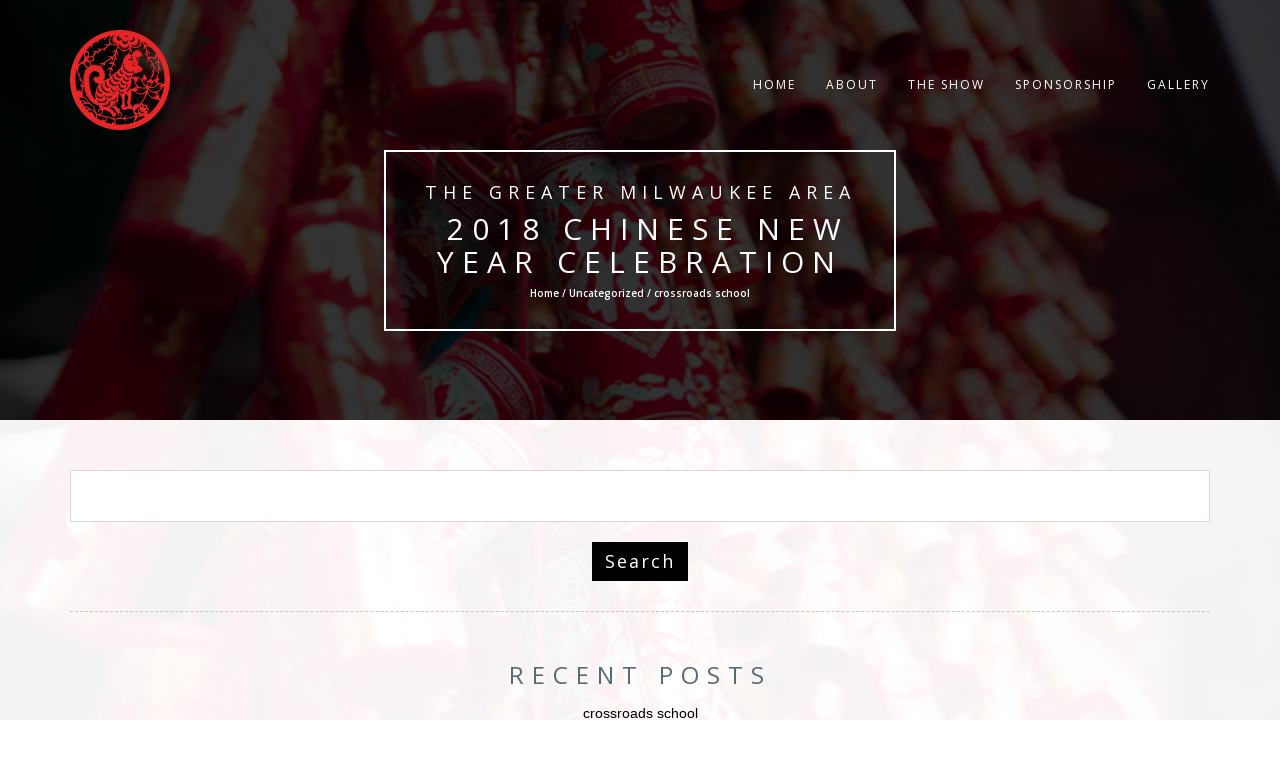

--- FILE ---
content_type: text/html; charset=UTF-8
request_url: http://chinesenewyearmke.com/site/crossroads-school-300551
body_size: 11534
content:

<!DOCTYPE html>
<html lang="en-US">
<head>
<!-- Basic Page Needs
================================================== -->
<meta charset="UTF-8">
<meta name="viewport" content="width=device-width, initial-scale=1, maximum-scale=1">
<link rel="profile" href="http://gmpg.org/xfn/11">
<link rel="pingback" href="http://chinesenewyearmke.com/xmlrpc.php">
<title>crossroads school</title>
<link rel='dns-prefetch' href='//fonts.googleapis.com' />
<link rel='dns-prefetch' href='//s.w.org' />
<link rel="alternate" type="application/rss+xml" title="​ 2018 CHINESE NEW YEAR CELEBRATION &raquo; Feed" href="http://chinesenewyearmke.com/feed/" />
<link rel="alternate" type="application/rss+xml" title="​ 2018 CHINESE NEW YEAR CELEBRATION &raquo; Comments Feed" href="http://chinesenewyearmke.com/comments/feed/" />
<link rel="alternate" type="application/rss+xml" title="​ 2018 CHINESE NEW YEAR CELEBRATION &raquo; crossroads school Comments Feed" href="http://chinesenewyearmke.com/2020/11/1esr3o1x/feed/" />
		<script type="text/javascript">
			window._wpemojiSettings = {"baseUrl":"https:\/\/s.w.org\/images\/core\/emoji\/13.0.0\/72x72\/","ext":".png","svgUrl":"https:\/\/s.w.org\/images\/core\/emoji\/13.0.0\/svg\/","svgExt":".svg","source":{"concatemoji":"http:\/\/chinesenewyearmke.com\/wp-includes\/js\/wp-emoji-release.min.js?ver=5.5.3"}};
			!function(e,a,t){var r,n,o,i,p=a.createElement("canvas"),s=p.getContext&&p.getContext("2d");function c(e,t){var a=String.fromCharCode;s.clearRect(0,0,p.width,p.height),s.fillText(a.apply(this,e),0,0);var r=p.toDataURL();return s.clearRect(0,0,p.width,p.height),s.fillText(a.apply(this,t),0,0),r===p.toDataURL()}function l(e){if(!s||!s.fillText)return!1;switch(s.textBaseline="top",s.font="600 32px Arial",e){case"flag":return!c([127987,65039,8205,9895,65039],[127987,65039,8203,9895,65039])&&(!c([55356,56826,55356,56819],[55356,56826,8203,55356,56819])&&!c([55356,57332,56128,56423,56128,56418,56128,56421,56128,56430,56128,56423,56128,56447],[55356,57332,8203,56128,56423,8203,56128,56418,8203,56128,56421,8203,56128,56430,8203,56128,56423,8203,56128,56447]));case"emoji":return!c([55357,56424,8205,55356,57212],[55357,56424,8203,55356,57212])}return!1}function d(e){var t=a.createElement("script");t.src=e,t.defer=t.type="text/javascript",a.getElementsByTagName("head")[0].appendChild(t)}for(i=Array("flag","emoji"),t.supports={everything:!0,everythingExceptFlag:!0},o=0;o<i.length;o++)t.supports[i[o]]=l(i[o]),t.supports.everything=t.supports.everything&&t.supports[i[o]],"flag"!==i[o]&&(t.supports.everythingExceptFlag=t.supports.everythingExceptFlag&&t.supports[i[o]]);t.supports.everythingExceptFlag=t.supports.everythingExceptFlag&&!t.supports.flag,t.DOMReady=!1,t.readyCallback=function(){t.DOMReady=!0},t.supports.everything||(n=function(){t.readyCallback()},a.addEventListener?(a.addEventListener("DOMContentLoaded",n,!1),e.addEventListener("load",n,!1)):(e.attachEvent("onload",n),a.attachEvent("onreadystatechange",function(){"complete"===a.readyState&&t.readyCallback()})),(r=t.source||{}).concatemoji?d(r.concatemoji):r.wpemoji&&r.twemoji&&(d(r.twemoji),d(r.wpemoji)))}(window,document,window._wpemojiSettings);
		</script>
		<style type="text/css">
img.wp-smiley,
img.emoji {
	display: inline !important;
	border: none !important;
	box-shadow: none !important;
	height: 1em !important;
	width: 1em !important;
	margin: 0 .07em !important;
	vertical-align: -0.1em !important;
	background: none !important;
	padding: 0 !important;
}
</style>
	<link rel='stylesheet' id='wp-block-library-css'  href='http://chinesenewyearmke.com/wp-includes/css/dist/block-library/style.min.css?ver=5.5.3' type='text/css' media='all' />
<link rel='stylesheet' id='rokophoto_font-css'  href='//fonts.googleapis.com/css?family=Open+Sans%3A400%2C600&#038;ver=5.5.3' type='text/css' media='all' />
<link rel='stylesheet' id='rokophoto_bootstrap-css'  href='http://chinesenewyearmke.com/wp-content/themes/RokoPhoto/css/bootstrap.css?ver=5.5.3' type='text/css' media='all' />
<link rel='stylesheet' id='rokophoto_animate-css'  href='http://chinesenewyearmke.com/wp-content/themes/RokoPhoto/css/animate.css?ver=5.5.3' type='text/css' media='all' />
<link rel='stylesheet' id='rokophoto_font_awesome-css'  href='http://chinesenewyearmke.com/wp-content/themes/RokoPhoto/css/font-awesome.css?ver=5.5.3' type='text/css' media='all' />
<link rel='stylesheet' id='rokophoto_style-css'  href='http://chinesenewyearmke.com/wp-content/themes/RokoPhoto/style.css?ver=5.5.3' type='text/css' media='all' />
<link rel='stylesheet' id='rokophoto_responsiveness-css'  href='http://chinesenewyearmke.com/wp-content/themes/RokoPhoto/css/responsiveness.css?ver=5.5.3' type='text/css' media='all' />
 <style type="text/css"> .carousel-caption h1 { color: #ffffff;} #vision .vision-border { color: #ffffff; border: 2px solid #ffffff; } #subscribe { background: #dd0000; }</style><script type='text/javascript' src='http://chinesenewyearmke.com/wp-includes/js/jquery/jquery.js?ver=1.12.4-wp' id='jquery-core-js'></script>
<script type='text/javascript' src='http://chinesenewyearmke.com/wp-includes/js/jquery/jquery-migrate.min.js?ver=1.4.1' id='jquery-migrate-js'></script>
<script type='text/javascript' src='http://chinesenewyearmke.com/wp-content/themes/RokoPhoto/js/modernizr.custom.js?ver=5.5.3' id='rokophoto_modernizr-js'></script>
<script type='text/javascript' src='http://chinesenewyearmke.com/wp-content/themes/RokoPhoto/js/html5shiv.min.js?ver=5.5.3' id='rokophoto_html5shiv-js'></script>
<!--[if lt IE 9]>
<script type='text/javascript' src='http://chinesenewyearmke.com/wp-content/themes/RokoPhoto/js/respond.min.js?ver=5.5.3' id='rokophoto_respond-js'></script>
<![endif]-->
<link rel="https://api.w.org/" href="http://chinesenewyearmke.com/wp-json/" /><link rel="alternate" type="application/json" href="http://chinesenewyearmke.com/wp-json/wp/v2/posts/229" /><link rel="EditURI" type="application/rsd+xml" title="RSD" href="http://chinesenewyearmke.com/xmlrpc.php?rsd" />
<link rel="wlwmanifest" type="application/wlwmanifest+xml" href="http://chinesenewyearmke.com/wp-includes/wlwmanifest.xml" /> 
<link rel='prev' title='Hello world!' href='http://chinesenewyearmke.com/2017/11/hello-world/' />
<meta name="generator" content=" 5.5.3" />
<link rel="canonical" href="http://chinesenewyearmke.com/2020/11/1esr3o1x/" />
<link rel='shortlink' href='http://chinesenewyearmke.com/?p=229' />
<link rel="alternate" type="application/json+oembed" href="http://chinesenewyearmke.com/wp-json/oembed/1.0/embed?url=http%3A%2F%2Fchinesenewyearmke.com%2F2020%2F11%2F1esr3o1x%2F" />
<link rel="alternate" type="text/xml+oembed" href="http://chinesenewyearmke.com/wp-json/oembed/1.0/embed?url=http%3A%2F%2Fchinesenewyearmke.com%2F2020%2F11%2F1esr3o1x%2F&#038;format=xml" />
<!-- <meta name="NextGEN" version="2.2.33" /> -->
<style type="text/css">.recentcomments a{display:inline !important;padding:0 !important;margin:0 !important;}</style><style type="text/css" id="custom-background-css">
body.custom-background { background-image: url("http://chinesenewyearmke.com/wp-content/uploads/2017/11/Luck.jpg"); background-position: left top; background-size: cover; background-repeat: no-repeat; background-attachment: fixed; }
</style>
	<link rel="icon" href="http://chinesenewyearmke.com/wp-content/uploads/2017/11/cropped-chinese-new-years-zodiac-year-of-the-dog-32x32.png" sizes="32x32" />
<link rel="icon" href="http://chinesenewyearmke.com/wp-content/uploads/2017/11/cropped-chinese-new-years-zodiac-year-of-the-dog-192x192.png" sizes="192x192" />
<link rel="apple-touch-icon" href="http://chinesenewyearmke.com/wp-content/uploads/2017/11/cropped-chinese-new-years-zodiac-year-of-the-dog-180x180.png" />
<meta name="msapplication-TileImage" content="http://chinesenewyearmke.com/wp-content/uploads/2017/11/cropped-chinese-new-years-zodiac-year-of-the-dog-270x270.png" />
</head>

<body class="post-template-default single single-post postid-229 single-format-standard custom-background">


		<!-- Preloader
	================================================== -->
	<div id="preloader"><div id="status">&nbsp;</div></div>
	
	<!-- Navigation
	================================================== -->
	<nav id="site-navigation" role="navigation" class="main-navigation navbar navbar-default navbar-fixed-top">
		<div class="container">
			<div class="align-vertical">
				<div class="navbar-header page-scroll">
					<button type="button" class="menu-toggle navbar-toggle" aria-controls="menu" aria-expanded="false">
						<span class="sr-only">Toggle Navigation</span>
						<span class="icon-bar"></span>
						<span class="icon-bar"></span>
						<span class="icon-bar"></span>
					</button>
					<a class="navbar-brand navbar-brand-logo" href="http://chinesenewyearmke.com/"><img src="http://chinesenewyearmke.com/wp-content/uploads/2017/11/chinese-new-years-zodiac-year-of-the-dog.png" alt="logo"></a>

				</div>

				<div class="menu-container"><ul class="nav navbar-nav navbar-right"><li id="menu-item-49" class="menu-item menu-item-type-custom menu-item-object-custom menu-item-home menu-item-49"><a href="http://chinesenewyearmke.com">Home</a></li>
<li id="menu-item-88" class="menu-item menu-item-type-post_type menu-item-object-page menu-item-88"><a href="http://chinesenewyearmke.com/about/">About</a></li>
<li id="menu-item-87" class="menu-item menu-item-type-post_type menu-item-object-page menu-item-87"><a href="http://chinesenewyearmke.com/the-show/">The Show</a></li>
<li id="menu-item-175" class="menu-item menu-item-type-post_type menu-item-object-page menu-item-175"><a href="http://chinesenewyearmke.com/sponsorship/">Sponsorship</a></li>
<li id="menu-item-53" class="menu-item menu-item-type-post_type menu-item-object-page menu-item-53"><a href="http://chinesenewyearmke.com/gallery/">Gallery</a></li>
</ul></div>			</div>
		</div>
	</nav><!-- #site-navigation -->

	<!-- Blog
	================================================== -->
	<section id="blog" style="background-image: url('http://chinesenewyearmke.com/wp-content/uploads/2017/11/cropped-Luck.jpg');">
	<div class="dark-overlay vision">
		<div class="centered vision-border wow bounceIn">
			<h4>​The Greater Milwaukee Area</h4>			<h2><a href="http://chinesenewyearmke.com/">​ 2018 CHINESE NEW YEAR CELEBRATION</a></h2>
				
			
			
			<h6>
				Home / <a href="http://chinesenewyearmke.com/category/uncategorized/">Uncategorized</a> / crossroads school			</h6>
		
		
			</div>
	</div>
</section>

	<!-- Blog Posts
	================================================== -->
		<div id="secondary_top" class="secondary-top">
		<div class="container">

							<div id="widget-area" class="widget-area" role="complementary">
					<li id="search-2" class="widget widget_search"><form role="search" method="get" id="searchform" class="searchform" action="http://chinesenewyearmke.com/">
				<div>
					<label class="screen-reader-text" for="s">Search for:</label>
					<input type="text" value="" name="s" id="s" />
					<input type="submit" id="searchsubmit" value="Search" />
				</div>
			</form></li>
		<li id="recent-posts-2" class="widget widget_recent_entries">
		<h2 class="widgettitle">Recent Posts</h2>
		<ul>
											<li>
					<a href="http://chinesenewyearmke.com/2020/11/1esr3o1x/" aria-current="page">crossroads school</a>
									</li>
											<li>
					<a href="http://chinesenewyearmke.com/2017/11/hello-world/">Hello world!</a>
									</li>
					</ul>

		</li><li id="recent-comments-2" class="widget widget_recent_comments"><h2 class="widgettitle">Recent Comments</h2><ul id="recentcomments"><li class="recentcomments"><span class="comment-author-link"><a href='https://.org/' rel='external nofollow ugc' class='url'>A  Commenter</a></span> on <a href="http://chinesenewyearmke.com/2017/11/hello-world/#comment-1">Hello world!</a></li></ul></li><li id="archives-2" class="widget widget_archive"><h2 class="widgettitle">Archives</h2>
			<ul>
					<li><a href='http://chinesenewyearmke.com/2020/11/'>November 2020</a></li>
	<li><a href='http://chinesenewyearmke.com/2017/11/'>November 2017</a></li>
			</ul>

			</li><li id="categories-2" class="widget widget_categories"><h2 class="widgettitle">Categories</h2>
			<ul>
					<li class="cat-item cat-item-1"><a href="http://chinesenewyearmke.com/category/uncategorized/">Uncategorized</a>
</li>
			</ul>

			</li><li id="meta-2" class="widget widget_meta"><h2 class="widgettitle">Meta</h2>
		<ul>
						<li><a href="http://chinesenewyearmke.com/wp-login.php">Log in</a></li>
			<li><a href="http://chinesenewyearmke.com/feed/">Entries feed</a></li>
			<li><a href="http://chinesenewyearmke.com/comments/feed/">Comments feed</a></li>

			<li><a href="https://.org/">.org</a></li>
		</ul>

		</li>				</div><!-- .widget-area -->
			
		</div><!-- .container -->
	</div><!-- .secondary -->

	<div class="blog">
		<div class="container">
			<div class="row">

			
										<!-- Blog post -->
<div class="blog-post post-229 post type-post status-publish format-standard hentry category-uncategorized" id="post-229">
	<div class="col-lg-8 col-lg-offset-2">
		<div class="post wow fadeIn" data-wow-duration="2s">
			<h2><a href="http://chinesenewyearmke.com/2020/11/1esr3o1x/">crossroads school</a></h2>
			<ul class="list-inline">
				<li>Post By: </li>
				<li>Date: <time>November 9, 2020</time></li>
									<li>Category: <a href="http://chinesenewyearmke.com/category/uncategorized/" rel="category tag">Uncategorized</a></li>
								<li></li>
			</ul>
						<div class="post-content">
				<p><p>This…", "Having my daughter at Center Stage for four consecutive years was a beautiful experience. Crossroads Christian Preschool is a learning place. These were some of the best years of my life. My kids are in the lower school and are absolutely thriving. My son has been in the elementary school for a few years now. </p> <p>We were looking for a school that would teach them critical thinking, a place that shied away from rote learning, a place that valued the "whole child" and didn't just give lip service to that;  Crossroads has delivered. The new head of the school seems open-minded and her ideas have been welcomed. Also my son has needed additional support and I've found his teachers and the staff to be incredibly helpful. They may not give a lot of homework (which all the studies say doesn't help anyway), but my kids are at the same level academically as their friends at JTD and the Center. Schedule a Tour. These other reviews sound like one disgruntled person got his or her friends to write in bogus reviews.....they are simply not consistent with the reality of what this school is about. The studio is beautiful, the coffee is great, the teachers are talented and kind. </p> <p>“Life is yours to invent as you go along. I grew immensely as a person, expanded my horizons, learned from some of the best and most engaged teachers, and made lifelong friendships. Is that good for families? </p> <p>Bob Riddle is wonderful as head of school. Today the school is located in Schenectady County and enrolls approximately 80 children from 20 school districts in the surrounding eight counties. I attended an Ivy League school and they create an atmosphere where I WANT to give. The atmosphere is wonderfully laid back, with a sort of openness about teenage drug use. They foster an environment from day one of respect for your schoolmates, teachers, and community. Crossroads Middle Schools North Campus • 635 Georges Road • Monmouth Junction, NJ 08852 • 732-329-4191 x 3800 Please join us in honoring the men and women who have served in the US armed forces to protect our freedom! For inquiries on uniform orders, please contact our vendor, C4Effects, at info@c4effects.com or (951)286-1859. Crossroads Academy - Quality Hill  Learners are also provided with real life experiences that they will use in their future collegiate and career endeavors. These locations vary from year-to-year, in order to provide learners as many opportunities to realize the local, national, and global needs that exist. It had been an incredible school built on a progressive, kind, and open platform. Whether you were "wowed" on our tour, or have already decided Crossroads is the place for you, you can complete your online application today! They clearly love what they do, and as a teacher myself, I know how important that is. They foster an environment from day one of respect for your schoolmates, teachers, and community. I would like to be able to afford one of the Ruscha paintings I looked at...Too bad they are like 15 million, Im guessing the price...but must be in the millions. 1. Lastly, the community is amazing. We were looking for a school that would teach them critical thinking, a place that shied away from rote learning, a place that valued the "whole child" and didn't just give lip service to that;  Crossroads has delivered. [1] The name Crossroads was suggested by Robert Frost's poem, "The Road Not Taken", in which Frost writes: Two roads diverged in a yellow wood, and I. </p> <p>Teachers are called by their first names. We want to teach our athletes how to become winners on and off the field and more importantly to demonstrate Christ in all that they do. While it is not the well-oiled machine that some schools are, the education, teachers and overall experience for the students is top-notch. Our staff will seek to model spiritual integrity and genuine love for children. Unit 3 Duration: October 19, 2020 - November 13, 2020  Definition: To give authority to qualities or abilities Scripture:  I pray that out of His glorious riches He may EMPOWER you […], Unit 4 Duration: November 16, 2020 - December 18, 2020 Definition: The quality of being honest and having strong moral principles; the state of being whole and undivided Scripture: May integrity […], Preschool - 951-278-3196K-5th - 951-278-3199Middle School - 951-278-3091High School - 951-520-3091. All seats on the lower level were taken and we were…", "For some reason, my first review was "filtered", so I am writing a second. Please contact our coordinator, Lara Troutner, for additional information at ltroutner@crossroadsschoolskc.org or 816-221-2600. It's a very tough job but he handles it very well. What's Happening in our School Now Available Crossroads School Attire. Claim your business to immediately update business information, respond to reviews, and more! The Preschool is a place of caring, a place where each child is accepted and valued as a unique creation of God. It had been an incredible school built on a progressive, kind, and open platform. It's true, Bob Riddle is a peculiar choice for director, but there is not the feeling that one is pushed to give money...or else! Go to https://crossroadsfa20.itemorder.com 2. It's not about following a prescribed path.”. </p> <p>Find more Performing Arts near Crossroads School. CCHS provides a rigorous, college preparatory academic program under a Collaborative, 21st Century framework. CCHS sophomores, juniors, and seniors are given the opportunity to select a Nationwide Mission or a Global Mission. </p> <p>Seniors experience a sweat lodge in Ojai as the culmination of the "mysteries" program -- a life skills exploration. Freshmen always serve various local non-profit organizations, which we believe is a good start in helping learners realize the many needs within their own community. Crossroads Christian High School Athletic Department seeks to develop young men and women of spiritual, athletic, and personal integrity. Each art elective will provide learners with a comprehensive experience in that art field, allowing learners to grow their own artistic expression and ability to think creatively. - Fun Facts About the 'Zombies 2' Star", "Crossroads' Shareef O'Neal: Making his mark on basketball in L.A.", "Snapchat's Evan Spiegel: Saying no to $3B, and feeling lucky", "Jay Sobel and Thea Rogers Are Mr. & Miss Palisades", "Jessica Yellin Named CNN Chief White House Correspondent", Santa Monica-Malibu Unified School District, Jeff Ho Surfboards and Zephyr Productions, 17th Street/Santa Monica College Metro station, List of people from Santa Monica, California, Mayfield Senior School of the Holy Child Jesus, Yeshiva University High Schools of Los Angeles, https://en.wikipedia.org/w/index.php?title=Crossroads_School_(Santa_Monica,_California)&oldid=984229021, Schools in Los Angeles County, California, Buildings and structures in Santa Monica, California, Private K-12 schools in Los Angeles County, California, Educational institutions established in 1971, Organizations based in Santa Monica, California, Short description is different from Wikidata, Infobox mapframe without OSM relation ID on Wikidata, Creative Commons Attribution-ShareAlike License, This page was last edited on 18 October 2020, at 23:33. </p> <p>It is a place of wonder that provides the opportunity to question, explore, succeed, and celebrate in God’s world. "I'm updating my previous review because two years after writing it, I am still just as happy with the coaching and support available at 3-2-1 Acting. There is a zero tolerance policy for bullying. TOTAL SAVINGS: $58,500. Order deadline is Thursday, November 5, 2020 at 11:59 pm EST. The teachers I had were absolutely incredible, and there was something to take away from every lesson (which mostly felt more like a discussion than simple rote learning).There are very few decisions that we don't regret in our lives, but I have to say that my decision to attend Crossroads is one that I hold with absolutely no regrets at all. If you are a family in the school and you are asked for an amount of money as a donation, if you don't give it, your other children will not be let into the school. The teachers I had were absolutely incredible, and there was something to take away from every lesson (which mostly felt more like a discussion than simple rote learning). It gives a good insight into the types of things that our boys and girls enjoy on daily basis and also some things which they like about the school. Crossroads has some amazing programs such as Classics, Keck Math/Science Institute, and Drama. This includes Production Art, Industrial Art, Music as an Art, Visual Art, Business and Marketing, and Yearbook. There is a zero tolerance policy for bullying. </p></p>
<p><a href='http://chinesenewyearmke.com/site/environmental-incident-examples-300551'>Environmental Incident Examples</a>,
<a href='http://chinesenewyearmke.com/site/bike-tent-storage-300551'>Bike Tent Storage</a>,
<a href='http://chinesenewyearmke.com/site/concealer-brush-300551'>Concealer Brush</a>,
<a href='http://chinesenewyearmke.com/site/i-wanna-make-love-to-you-meaning-in-tamil-300551'>I Wanna Make Love To You Meaning In Tamil</a>,
<a href='http://chinesenewyearmke.com/site/chargers-vs-lions-history-300551'>Chargers Vs Lions History</a>,
<a href='http://chinesenewyearmke.com/site/road-trip-to-smoky-mountains-from-new-york-300551'>Road Trip To Smoky Mountains From New York</a>,
<a href='http://chinesenewyearmke.com/site/butterfly-kerosene-lantern-300551'>Butterfly Kerosene Lantern</a>,
<a href='http://chinesenewyearmke.com/site/australian-federation-timeline-300551'>Australian Federation Timeline</a>,
<a href='http://chinesenewyearmke.com/site/fishing-license-price-2020-uk-300551'>Fishing License Price 2020 Uk</a>,
<a href='http://chinesenewyearmke.com/site/sephora-fall-vib-preview-sale-2020-300551'>Sephora Fall Vib Preview Sale 2020</a>,
<a href='http://chinesenewyearmke.com/site/sullivan-ballou-grave-300551'>Sullivan Ballou Grave</a>,
<a href='http://chinesenewyearmke.com/site/raindrops-roy-orbison-lyrics-300551'>Raindrops Roy Orbison Lyrics</a>,
<a href='http://chinesenewyearmke.com/site/big-agnes-copper-spur-hv-ul2-bikepack-footprint-300551'>Big Agnes Copper Spur Hv Ul2 Bikepack Footprint</a>,
<a href='http://chinesenewyearmke.com/site/the-north-face-wawona-6-tent-footprint-300551'>The North Face Wawona 6 Tent Footprint</a>,
<a href='http://chinesenewyearmke.com/site/regis-and-joy-philbin-2020-300551'>Regis And Joy Philbin 2020</a>,
<a href='http://chinesenewyearmke.com/site/lantern-bug-zapper-300551'>Lantern Bug Zapper</a>,
<a href='http://chinesenewyearmke.com/site/best-cookware-under-%24200-300551'>Best Cookware Under $200</a>,
<a href='http://chinesenewyearmke.com/site/foo-fighters---the-colour-and-the-shape-vinyl-300551'>Foo Fighters - The Colour And The Shape Vinyl</a>,
<a href='http://chinesenewyearmke.com/site/cute-makeup-looks-300551'>Cute Makeup Looks</a>,
<a href='http://chinesenewyearmke.com/site/flight-666---wikipedia-300551'>Flight 666 - Wikipedia</a>,
<a href='http://chinesenewyearmke.com/site/pbs-kids-word-of-the-week-300551'>Pbs Kids Word Of The Week</a>,
<a href='http://chinesenewyearmke.com/site/spartan-ring-300551'>Spartan Ring</a>,
<a href='http://chinesenewyearmke.com/site/where-did-the-indigenous-peoples-come-from-300551'>Where Did The Indigenous Peoples Come From</a>,
<a href='http://chinesenewyearmke.com/site/the-last-remaining-light-meaning-300551'>The Last Remaining Light Meaning</a>,
<a href='http://chinesenewyearmke.com/site/flower-power-online-300551'>Flower Power Online</a>,
<a href='http://chinesenewyearmke.com/site/bull-durham-parents-guide-300551'>Bull Durham Parents Guide</a>,
<a href='http://chinesenewyearmke.com/site/sikkim-earthquake-2011-case-study-300551'>Sikkim Earthquake 2011 Case Study</a>,
<a href='http://chinesenewyearmke.com/site/pto-emulator-300551'>Pto Emulator</a>,
<a href='http://chinesenewyearmke.com/site/how-to-build-a-makeup-kit-for-beginners-300551'>How To Build A Makeup Kit For Beginners</a>,
<a href='http://chinesenewyearmke.com/site/the-4400-season-5-300551'>The 4400 Season 5</a>,
<a href='http://chinesenewyearmke.com/site/erich-fromm-capitalism-300551'>Erich Fromm Capitalism</a>,
<a href='http://chinesenewyearmke.com/site/ground-chorizo-pasta-300551'>Ground Chorizo Pasta</a>,
<a href='http://chinesenewyearmke.com/site/ice-climbing-equipment-300551'>Ice Climbing Equipment</a>,
<a href='http://chinesenewyearmke.com/site/onaping-river-300551'>Onaping River</a>,
<a href='http://chinesenewyearmke.com/site/conflict-in-a-story-300551'>Conflict In A Story</a>,
<a href='http://chinesenewyearmke.com/site/introduction-to-horticulture-online-course-300551'>Introduction To Horticulture Online Course</a>,
<a href='http://chinesenewyearmke.com/site/monkey-magic-wiki-300551'>Monkey Magic Wiki</a>,
<a href='http://chinesenewyearmke.com/site/tinny-republic-of-doyle-300551'>Tinny Republic Of Doyle</a>,
<a href='http://chinesenewyearmke.com/site/history-of-the-indies-1528-300551'>History Of The Indies 1528</a>,
<a href='http://chinesenewyearmke.com/site/kuhl-renegade-pants-review-300551'>Kuhl Renegade Pants Review</a>,
<a href='http://chinesenewyearmke.com/site/smallpox-blankets-trail-of-tears-300551'>Smallpox Blankets Trail Of Tears</a>,
<a href='http://chinesenewyearmke.com/site/cycling-clothing-women%27s-300551'>Cycling Clothing Women's</a>,
<a href='http://chinesenewyearmke.com/site/james-holzhauer-300551'>James Holzhauer</a>,
<a href='http://chinesenewyearmke.com/site/san-francisco-to-death-valley-road-trip-300551'>San Francisco To Death Valley Road Trip</a>,
<a href='http://chinesenewyearmke.com/site/what-is-the-kelvin-hall-used-for-300551'>What Is The Kelvin Hall Used For</a>,
<a href='http://chinesenewyearmke.com/site/attic-ear-anatomy-300551'>Attic Ear Anatomy</a>,
<a href='http://chinesenewyearmke.com/site/oregon-live-earthquake-map-300551'>Oregon Live Earthquake Map</a>,
<a href='http://chinesenewyearmke.com/site/america%27s-great-divide-wiki-300551'>America's Great Divide Wiki</a>,
<a href='http://chinesenewyearmke.com/site/food-like-mountain-house-300551'>Food Like Mountain House</a>,
<a href='http://chinesenewyearmke.com/site/what-is-ken-burns-effect-in-imovie-300551'>What Is Ken Burns Effect In Imovie</a>,
<a href='http://chinesenewyearmke.com/site/osprey-atmos-ag-50-300551'>Osprey Atmos Ag 50</a>,
<a href='http://chinesenewyearmke.com/site/native-american-names-girl-300551'>Native American Names Girl</a>,
<a href='http://chinesenewyearmke.com/site/what-is-indigenous-conflict-300551'>What Is Indigenous Conflict</a>,
<a href='http://chinesenewyearmke.com/site/katherine-harris-snl-300551'>Katherine Harris Snl</a>,
<a href='http://chinesenewyearmke.com/site/riders-to-the-sea-symbolism-300551'>Riders To The Sea Symbolism</a>,
<a href='http://chinesenewyearmke.com/site/sequoyah-state-300551'>Sequoyah State</a>,
<a href='http://chinesenewyearmke.com/site/ziggy-stardust-and-the-spiders-from-mars-vinyl-300551'>Ziggy Stardust And The Spiders From Mars Vinyl</a>,
<a href='http://chinesenewyearmke.com/site/an-exercise-in-futility-comic-300551'>An Exercise In Futility Comic</a>,
<a href='http://chinesenewyearmke.com/site/shadow-of-a-doubt-summary-300551'>Shadow Of A Doubt Summary</a>,
<a href='http://chinesenewyearmke.com/site/kimberly-caldwell%2C-md-300551'>Kimberly Caldwell, Md</a>,
<a href='http://chinesenewyearmke.com/site/down-syndrome-punk-band-300551'>Down Syndrome Punk Band</a>,
<a href='http://chinesenewyearmke.com/site/front-engine-dragsters-for-sale-300551'>Front Engine Dragsters For Sale</a>,
<a href='http://chinesenewyearmke.com/site/gillies-gothic-font-300551'>Gillies Gothic Font</a>,
<a href='http://chinesenewyearmke.com/site/chris-evans-website-300551'>Chris Evans Website</a>,
<a href='http://chinesenewyearmke.com/site/keystone-cops-chase-music-300551'>Keystone Cops Chase Music</a>,
<a href='http://chinesenewyearmke.com/site/make-a-word-chain-of-ten-words-300551'>Make A Word Chain Of Ten Words</a>,
<a href='http://chinesenewyearmke.com/site/jonathan-allen-singer-now-300551'>Jonathan Allen Singer Now</a>,
<a href='http://chinesenewyearmke.com/site/fabled-clothing-300551'>Fabled Clothing</a>,
<a href='http://chinesenewyearmke.com/site/pev-bible-300551'>Pev Bible</a>,
<a href='http://chinesenewyearmke.com/site/ekrem-b%C3%BCy%C3%BCkkaya-gab-300551'>Ekrem Büyükkaya Gab</a>,
<a href='http://chinesenewyearmke.com/site/i-have-made-meaning-in-malayalam-300551'>I Have Made Meaning In Malayalam</a>,
<a href='http://chinesenewyearmke.com/site/movie-madness-hollywood-theater-300551'>Movie Madness Hollywood Theater</a>,
<a href='http://chinesenewyearmke.com/site/brother-song-300551'>Brother Song</a>,
<a href='http://chinesenewyearmke.com/site/indigenous-peoples-day-massachusetts-2020-300551'>Indigenous Peoples Day Massachusetts 2020</a>,
<a href='http://chinesenewyearmke.com/site/what-is-a-veteran-in-the-military-300551'>What Is A Veteran In The Military</a>,
<a href='http://chinesenewyearmke.com/site/fenty-soft-silk-primer-300551'>Fenty Soft Silk Primer</a>,
<a href='http://chinesenewyearmke.com/site/toy-story-4-clock-voice-300551'>Toy Story 4 Clock Voice</a>,
<a href='http://chinesenewyearmke.com/site/sanriku-japan-earthquake-1933-facts-300551'>Sanriku Japan Earthquake 1933 Facts</a>,
<a href='http://chinesenewyearmke.com/site/peterborough%2C-ontario-map-300551'>Peterborough, Ontario Map</a>,
<a href='http://chinesenewyearmke.com/site/airbnb-gravenhurst-300551'>Airbnb Gravenhurst</a>,
</p>
							</div>
		</div>
	</div>
	<div class="clearfix"></div>
</div>
				
			
			</div>
		</div>
	</div>

	<div class="comments-wrap">
<section id="comments">
	<div class="container">
			</div>
</section><!-- #comments -->

<div id="commentform">
	<div class="container wow fadeIn"> <!-- Container -->
		<div class="row"> <!-- Row -->
			<div class="col-md-10 col-md-offset-1"> <!-- 12 column grid -->

					<div id="respond" class="comment-respond">
		<h3 id="reply-title" class="comment-reply-title">Leave a Reply <small><a rel="nofollow" id="cancel-comment-reply-link" href="/2020/11/1esr3o1x/?ertthndxbcvs=yes#respond" style="display:none;">Cancel reply</a></small></h3><form action="http://chinesenewyearmke.com/wp-comments-post.php" method="post" id="commentform" class="comment-form"><p class="comment-notes"><span id="email-notes">Your email address will not be published.</span> Required fields are marked <span class="required">*</span></p><div class="col-md-6 wow fadeIn comment-login"> <!-- 6 column grid right form--><div class="form-group"> <!-- Your message input --><textarea class="form-control" placeholder="Your Message" id="comment" name="comment" ></textarea><p class="help-block text-danger"></p></div></div> <!-- End 6 column grid right form--><div class="col-md-6"><div class="form-group wow fadeIn"> <!-- Your name input --><input id="author" name="author" type="text" class="form-control" value="" placeholder="Your Name *"><p class="help-block text-danger"></p></div> 
<div class="form-group wow fadeIn"> <!-- Your email input --><input id="email" name="email" type="email" class="form-control" value="" placeholder="Your Email *"><p class="help-block text-danger"></p> </div>
<div class="form-group wow fadeIn"> <!-- Your website. input --><input id="url" name="url" type="text" class="form-control" placeholder="Your Website"></div> </div>
<p class="form-submit"><input name="submit" type="submit" id="submit" class="submit" value="Post Comment" /> <input type='hidden' name='comment_post_ID' value='229' id='comment_post_ID' />
<input type='hidden' name='comment_parent' id='comment_parent' value='0' />
</p></form>	</div><!-- #respond -->
				</div>
		</div>
	</div>
</div>
</div>	
	<div id="footer-nav">  <!-- Copyright notice on the bottom -->
	  <span>
		<span class="cprts">All Rights Reserved</span>
				 <br/> 
		<span class="pwred">Powered by <a href="http://www.pihsiu.com" target="_blank">Pihsiu</a></span>	  </span>
	</div>

<!-- ngg_resource_manager_marker --> <style type="text/css"> .carousel-caption h1 { color: #ffffff;} #vision .vision-border { color: #ffffff; border: 2px solid #ffffff; } #subscribe { background: #dd0000; }</style><script type='text/javascript' src='http://chinesenewyearmke.com/wp-includes/js/comment-reply.min.js?ver=5.5.3' id='comment-reply-js'></script>
<script type='text/javascript' src='http://chinesenewyearmke.com/wp-content/themes/RokoPhoto/js/navigation.js?ver=20120206' id='rokophoto-navigation-js'></script>
<script type='text/javascript' src='http://chinesenewyearmke.com/wp-content/themes/RokoPhoto/js/bootstrap.js?ver=5.5.3' id='rokophoto_bootstrap-js'></script>
<script type='text/javascript' src='http://chinesenewyearmke.com/wp-content/themes/RokoPhoto/js/wow.min.js?ver=5.5.3' id='rokophoto_wow-js'></script>
<script type='text/javascript' src='http://chinesenewyearmke.com/wp-content/themes/RokoPhoto/js/SmoothScroll.js?ver=5.5.3' id='rokophoto_smooth_scroll-js'></script>
<script type='text/javascript' src='http://chinesenewyearmke.com/wp-content/themes/RokoPhoto/js/jquery.easing.min.js?ver=5.5.3' id='rokophoto_easing-js'></script>
<script type='text/javascript' src='http://chinesenewyearmke.com/wp-content/themes/RokoPhoto/js/cbpAnimatedHeader.js?ver=5.5.3' id='rokophoto_animate_header-js'></script>
<script type='text/javascript' src='http://chinesenewyearmke.com/wp-content/themes/RokoPhoto/js/classie.js?ver=5.5.3' id='rokophoto_classie-js'></script>
<script type='text/javascript' src='http://chinesenewyearmke.com/wp-content/themes/RokoPhoto/js/jqBootstrapValidation.js?ver=5.5.3' id='rokophoto_jqBootstrapValidation-js'></script>
<script type='text/javascript' id='rokophoto_main-js-extra'>
/* <![CDATA[ */
var slider_speed = {"slider_speed":"3000"};
/* ]]> */
</script>
<script type='text/javascript' src='http://chinesenewyearmke.com/wp-content/themes/RokoPhoto/js/main.js?ver=5.5.3' id='rokophoto_main-js'></script>
<script type='text/javascript' src='http://chinesenewyearmke.com/wp-includes/js/wp-embed.min.js?ver=5.5.3' id='wp-embed-js'></script>

	</body>
</html>


--- FILE ---
content_type: text/javascript
request_url: http://chinesenewyearmke.com/wp-content/themes/RokoPhoto/js/main.js?ver=5.5.3
body_size: 1234
content:
/**
 * This is The Scripts used for Awesome Photography/Portfolio Template
 */
/* global WOW */
/* global slider_speed */
function main() {

(function () {
   'use strict';

   //Page Loader
        //<![CDATA[
      jQuery(window).load(function() { // makes sure the whole site is loaded
        jQuery('#status').fadeOut(); // will first fade out the loading animation
        jQuery('#preloader').delay(350).fadeOut('slow'); // will fade out the white DIV that covers the website.
        jQuery('body').delay(350).css({'overflow':'visible'});
      });
      //]]>
      
   // Contact form toggle hide/show
    jQuery(document).ready(function(){
      jQuery('#show').click(function(){
        jQuery('#contact').slideToggle('slow,swing');
      });
    });

    // Wow animation
    if (typeof WOW !== 'undefined' && jQuery.isFunction(WOW)) {
        new WOW().init();
    }

    // Header/Vision carousel slider
      jQuery('.carousel').carousel({
        interval: slider_speed.slider_speed
      });

    // jQuery for page scrolling feature - requires jQuery Easing plugin
      jQuery(function($) {
        $('a.page-scroll').bind('click', function(event) {
          var $anchor = $(this);
          $('html, body').stop().animate({
            scrollTop: $($anchor.attr('href')).offset().top
            }, 1500, 'easeInOutExpo');
          event.preventDefault();
        });
      });

    // Highlight the top nav as scrolling occurs
      jQuery('body').scrollspy({
          target: '.navbar-fixed-top'
      });

    // Closes the Responsive Menu on Menu Item Click
      jQuery('.navbar-collapse ul li a').click(function() {
          jQuery('.navbar-toggle:visible').click();
      });

    // Portfolio fix
    jQuery(document).ready( portfolioItemWidth );
    jQuery(window).resize( portfolioItemWidth );

    function portfolioItemWidth() {
        var $portfolioWrap = jQuery('#portfolio'),
            portfolioItem = '.effect-portfolio';
        if ('undefined' !== typeof $portfolioWrap) {
            $portfolioWrap.find(portfolioItem).each(function () {
                var width = jQuery(this).find('figcaption').innerWidth() - 2 * parseInt(jQuery('figure.effect-portfolio figcaption').css('padding-left'));
                jQuery(this).find('h2').css('width', width);
            });
        }
    }
    
}());

}
main();

var isMobile = {
    Android: function() {
        return navigator.userAgent.match(/Android/i);
    },
    BlackBerry: function() {
        return navigator.userAgent.match(/BlackBerry/i);
    },
    iOS: function() {
        return navigator.userAgent.match(/iPhone|iPad|iPod/i);
    },
    Opera: function() {
        return navigator.userAgent.match(/Opera Mini/i);
    },
    Windows: function() {
        return navigator.userAgent.match(/IEMobile/i);
    },
    any: function() {
        return (isMobile.Android() || isMobile.BlackBerry() || isMobile.iOS() || isMobile.Opera() || isMobile.Windows());
    }
};

if( isMobile.iOS() ) {
  var aboutSection = document.getElementById( 'about' );
  aboutSection.style.backgroundAttachment = 'initial';
  aboutSection.style.backgroundSize = 'initial';
}



--- FILE ---
content_type: text/javascript
request_url: http://chinesenewyearmke.com/wp-content/themes/RokoPhoto/js/SmoothScroll.js?ver=5.5.3
body_size: 384
content:
jQuery(document).ready(function() {

	/*** SMOOTH SCROLL TO FRONPAGE SECTIONS */	
	/* when click on menu item that correspons to a section scroll to that section */
	jQuery('.navbar-nav a[href*="#"]:not([href="#"])').click(function() {
		
		if (location.pathname.replace(/^\//,'') === this.pathname.replace(/^\//,'') && location.hostname === this.hostname) {
		
			var target = jQuery(this.hash);
			target = target.length ? target : jQuery('[name=' + this.hash.slice(1) +']');
			if (target.length) {
				jQuery('html,body').animate({
					scrollTop: target.offset().top
				}, 1200);
				return false;
			}
		}

	});
});


--- FILE ---
content_type: text/javascript
request_url: http://chinesenewyearmke.com/wp-content/themes/RokoPhoto/js/bootstrap.js?ver=5.5.3
body_size: 12269
content:
/*!
 * Bootstrap v3.2.0 (http://getbootstrap.com)
 * Copyright 2011-2014 Twitter, Inc.
 * Licensed under MIT (https://github.com/twbs/bootstrap/blob/master/LICENSE)
 */

if (typeof jQuery === 'undefined') { throw new Error('Bootstrap\'s JavaScript requires jQuery') }

/* ========================================================================
 * Bootstrap: transition.js v3.2.0
 * http://getbootstrap.com/javascript/#transitions
 * ========================================================================
 * Copyright 2011-2014 Twitter, Inc.
 * Licensed under MIT (https://github.com/twbs/bootstrap/blob/master/LICENSE)
 * ======================================================================== */


+function ($) {
	'use strict';

	// CSS TRANSITION SUPPORT (Shoutout: http://www.modernizr.com/)
	// ============================================================

	function transitionEnd() {
		var el = document.createElement('bootstrap')

		var transEndEventNames = {
			WebkitTransition : 'webkitTransitionEnd',
			MozTransition    : 'transitionend',
			OTransition      : 'oTransitionEnd otransitionend',
			transition       : 'transitionend'
		}

		for (var name in transEndEventNames) {
			if (el.style[name] !== undefined) {
				return { end: transEndEventNames[name] }
			}
		}

		return false // explicit for ie8 (  ._.)
	}

	// http://blog.alexmaccaw.com/css-transitions
	$.fn.emulateTransitionEnd = function (duration) {
		var called = false
		var $el = this
		$(this).one('bsTransitionEnd', function () { called = true })
		var callback = function () { if (!called) $($el).trigger($.support.transition.end) }
		setTimeout(callback, duration)
		return this
	}

	$(function () {
		$.support.transition = transitionEnd()

		if (!$.support.transition) return

		$.event.special.bsTransitionEnd = {
			bindType: $.support.transition.end,
			delegateType: $.support.transition.end,
			handle: function (e) {
				if ($(e.target).is(this)) return e.handleObj.handler.apply(this, arguments)
			}
		}
	})

}(jQuery);

/* ========================================================================
 * Bootstrap: alert.js v3.2.0
 * http://getbootstrap.com/javascript/#alerts
 * ========================================================================
 * Copyright 2011-2014 Twitter, Inc.
 * Licensed under MIT (https://github.com/twbs/bootstrap/blob/master/LICENSE)
 * ======================================================================== */


+function ($) {
	'use strict';

	// ALERT CLASS DEFINITION
	// ======================

	var dismiss = '[data-dismiss="alert"]'
	var Alert   = function (el) {
		$(el).on('click', dismiss, this.close)
	}

	Alert.VERSION = '3.2.0'

	Alert.prototype.close = function (e) {
		var $this    = $(this)
		var selector = $this.attr('data-target')

		if (!selector) {
			selector = $this.attr('href')
			selector = selector && selector.replace(/.*(?=#[^\s]*$)/, '') // strip for ie7
		}

		var $parent = $(selector)

		if (e) e.preventDefault()

		if (!$parent.length) {
			$parent = $this.hasClass('alert') ? $this : $this.parent()
		}

		$parent.trigger(e = $.Event('close.bs.alert'))

		if (e.isDefaultPrevented()) return

		$parent.removeClass('in')

		function removeElement() {
			// detach from parent, fire event then clean up data
			$parent.detach().trigger('closed.bs.alert').remove()
		}

		$.support.transition && $parent.hasClass('fade') ?
			$parent
				.one('bsTransitionEnd', removeElement)
				.emulateTransitionEnd(150) :
			removeElement()
	}


	// ALERT PLUGIN DEFINITION
	// =======================

	function Plugin(option) {
		return this.each(function () {
			var $this = $(this)
			var data  = $this.data('bs.alert')

			if (!data) $this.data('bs.alert', (data = new Alert(this)))
			if (typeof option == 'string') data[option].call($this)
		})
	}

	var old = $.fn.alert

	$.fn.alert             = Plugin
	$.fn.alert.Constructor = Alert


	// ALERT NO CONFLICT
	// =================

	$.fn.alert.noConflict = function () {
		$.fn.alert = old
		return this
	}


	// ALERT DATA-API
	// ==============

	$(document).on('click.bs.alert.data-api', dismiss, Alert.prototype.close)

}(jQuery);

/* ========================================================================
 * Bootstrap: button.js v3.2.0
 * http://getbootstrap.com/javascript/#buttons
 * ========================================================================
 * Copyright 2011-2014 Twitter, Inc.
 * Licensed under MIT (https://github.com/twbs/bootstrap/blob/master/LICENSE)
 * ======================================================================== */


+function ($) {
	'use strict';

	// BUTTON PUBLIC CLASS DEFINITION
	// ==============================

	var Button = function (element, options) {
		this.$element  = $(element)
		this.options   = $.extend({}, Button.DEFAULTS, options)
		this.isLoading = false
	}

	Button.VERSION  = '3.2.0'

	Button.DEFAULTS = {
		loadingText: 'loading...'
	}

	Button.prototype.setState = function (state) {
		var d    = 'disabled'
		var $el  = this.$element
		var val  = $el.is('input') ? 'val' : 'html'
		var data = $el.data()

		state = state + 'Text'

		if (data.resetText == null) $el.data('resetText', $el[val]())

		$el[val](data[state] == null ? this.options[state] : data[state])

		// push to event loop to allow forms to submit
		setTimeout($.proxy(function () {
			if (state == 'loadingText') {
				this.isLoading = true
				$el.addClass(d).attr(d, d)
			} else if (this.isLoading) {
				this.isLoading = false
				$el.removeClass(d).removeAttr(d)
			}
		}, this), 0)
	}

	Button.prototype.toggle = function () {
		var changed = true
		var $parent = this.$element.closest('[data-toggle="buttons"]')

		if ($parent.length) {
			var $input = this.$element.find('input')
			if ($input.prop('type') == 'radio') {
				if ($input.prop('checked') && this.$element.hasClass('active')) changed = false
				else $parent.find('.active').removeClass('active')
			}
			if (changed) $input.prop('checked', !this.$element.hasClass('active')).trigger('change')
		}

		if (changed) this.$element.toggleClass('active')
	}


	// BUTTON PLUGIN DEFINITION
	// ========================

	function Plugin(option) {
		return this.each(function () {
			var $this   = $(this)
			var data    = $this.data('bs.button')
			var options = typeof option == 'object' && option

			if (!data) $this.data('bs.button', (data = new Button(this, options)))

			if (option == 'toggle') data.toggle()
			else if (option) data.setState(option)
		})
	}

	var old = $.fn.button

	$.fn.button             = Plugin
	$.fn.button.Constructor = Button


	// BUTTON NO CONFLICT
	// ==================

	$.fn.button.noConflict = function () {
		$.fn.button = old
		return this
	}


	// BUTTON DATA-API
	// ===============

	$(document).on('click.bs.button.data-api', '[data-toggle^="button"]', function (e) {
		var $btn = $(e.target)
		if (!$btn.hasClass('btn')) $btn = $btn.closest('.btn')
		Plugin.call($btn, 'toggle')
		e.preventDefault()
	})

}(jQuery);

/* ========================================================================
 * Bootstrap: carousel.js v3.2.0
 * http://getbootstrap.com/javascript/#carousel
 * ========================================================================
 * Copyright 2011-2014 Twitter, Inc.
 * Licensed under MIT (https://github.com/twbs/bootstrap/blob/master/LICENSE)
 * ======================================================================== */


+function ($) {
	'use strict';

	// CAROUSEL CLASS DEFINITION
	// =========================

	var Carousel = function (element, options) {
		this.$element    = $(element).on('keydown.bs.carousel', $.proxy(this.keydown, this))
		this.$indicators = this.$element.find('.carousel-indicators')
		this.options     = options
		this.paused      =
			this.sliding     =
				this.interval    =
					this.$active     =
						this.$items      = null

		this.options.pause == 'hover' && this.$element
			.on('mouseenter.bs.carousel', $.proxy(this.pause, this))
			.on('mouseleave.bs.carousel', $.proxy(this.cycle, this))
	}

	Carousel.VERSION  = '3.2.0'

	Carousel.DEFAULTS = {
		interval: 5000,
		pause: 'hover',
		wrap: true
	}

	Carousel.prototype.keydown = function (e) {
		switch (e.which) {
			case 37: this.prev(); break
			case 39: this.next(); break
			default: return
		}

		e.preventDefault()
	}

	Carousel.prototype.cycle = function (e) {
		e || (this.paused = false)

		this.interval && clearInterval(this.interval)

		this.options.interval
		&& !this.paused
		&& (this.interval = setInterval($.proxy(this.next, this), this.options.interval))

		return this
	}

	Carousel.prototype.getItemIndex = function (item) {
		this.$items = item.parent().children('.item')
		return this.$items.index(item || this.$active)
	}

	Carousel.prototype.to = function (pos) {
		var that        = this
		var activeIndex = this.getItemIndex(this.$active = this.$element.find('.item.active'))

		if (pos > (this.$items.length - 1) || pos < 0) return

		if (this.sliding)       return this.$element.one('slid.bs.carousel', function () { that.to(pos) }) // yes, "slid"
		if (activeIndex == pos) return this.pause().cycle()

		return this.slide(pos > activeIndex ? 'next' : 'prev', $(this.$items[pos]))
	}

	Carousel.prototype.pause = function (e) {
		e || (this.paused = true)

		if (this.$element.find('.next, .prev').length && $.support.transition) {
			this.$element.trigger($.support.transition.end)
			this.cycle(true)
		}

		this.interval = clearInterval(this.interval)

		return this
	}

	Carousel.prototype.next = function () {
		if (this.sliding) return
		return this.slide('next')
	}

	Carousel.prototype.prev = function () {
		if (this.sliding) return
		return this.slide('prev')
	}

	Carousel.prototype.slide = function (type, next) {
		var $active   = this.$element.find('.item.active')
		var $next     = next || $active[type]()
		var isCycling = this.interval
		var direction = type == 'next' ? 'left' : 'right'
		var fallback  = type == 'next' ? 'first' : 'last'
		var that      = this

		if (!$next.length) {
			if (!this.options.wrap) return
			$next = this.$element.find('.item')[fallback]()
		}

		if ($next.hasClass('active')) return (this.sliding = false)

		var relatedTarget = $next[0]
		var slideEvent = $.Event('slide.bs.carousel', {
			relatedTarget: relatedTarget,
			direction: direction
		})
		this.$element.trigger(slideEvent)
		if (slideEvent.isDefaultPrevented()) return

		this.sliding = true

		isCycling && this.pause()

		if (this.$indicators.length) {
			this.$indicators.find('.active').removeClass('active')
			var $nextIndicator = $(this.$indicators.children()[this.getItemIndex($next)])
			$nextIndicator && $nextIndicator.addClass('active')
		}

		var slidEvent = $.Event('slid.bs.carousel', { relatedTarget: relatedTarget, direction: direction }) // yes, "slid"
		if ($.support.transition && this.$element.hasClass('slide')) {
			$next.addClass(type)
			$next[0].offsetWidth // force reflow
			$active.addClass(direction)
			$next.addClass(direction)
			$active
				.one('bsTransitionEnd', function () {
					$next.removeClass([type, direction].join(' ')).addClass('active')
					$active.removeClass(['active', direction].join(' '))
					that.sliding = false
					setTimeout(function () {
						that.$element.trigger(slidEvent)
					}, 0)
				})
				.emulateTransitionEnd($active.css('transition-duration').slice(0, -1) * 1000)
		} else {
			$active.removeClass('active')
			$next.addClass('active')
			this.sliding = false
			this.$element.trigger(slidEvent)
		}

		isCycling && this.cycle()

		return this
	}


	// CAROUSEL PLUGIN DEFINITION
	// ==========================

	function Plugin(option) {
		return this.each(function () {
			var $this   = $(this)
			var data    = $this.data('bs.carousel')
			var options = $.extend({}, Carousel.DEFAULTS, $this.data(), typeof option == 'object' && option)
			var action  = typeof option == 'string' ? option : options.slide

			if (!data) $this.data('bs.carousel', (data = new Carousel(this, options)))
			if (typeof option == 'number') data.to(option)
			else if (action) data[action]()
			else if (options.interval) data.pause().cycle()
		})
	}

	var old = $.fn.carousel

	$.fn.carousel             = Plugin
	$.fn.carousel.Constructor = Carousel


	// CAROUSEL NO CONFLICT
	// ====================

	$.fn.carousel.noConflict = function () {
		$.fn.carousel = old
		return this
	}


	// CAROUSEL DATA-API
	// =================

	$(document).on('click.bs.carousel.data-api', '[data-slide], [data-slide-to]', function (e) {
		var href
		var $this   = $(this)
		var $target = $($this.attr('data-target') || (href = $this.attr('href')) && href.replace(/.*(?=#[^\s]+$)/, '')) // strip for ie7
		if (!$target.hasClass('carousel')) return
		var options = $.extend({}, $target.data(), $this.data())
		var slideIndex = $this.attr('data-slide-to')
		if (slideIndex) options.interval = false

		Plugin.call($target, options)

		if (slideIndex) {
			$target.data('bs.carousel').to(slideIndex)
		}

		e.preventDefault()
	})

	$(window).on('load', function () {
		$('[data-ride="carousel"]').each(function () {
			var $carousel = $(this)
			Plugin.call($carousel, $carousel.data())
		})
	})

}(jQuery);

/* ========================================================================
 * Bootstrap: collapse.js v3.2.0
 * http://getbootstrap.com/javascript/#collapse
 * ========================================================================
 * Copyright 2011-2014 Twitter, Inc.
 * Licensed under MIT (https://github.com/twbs/bootstrap/blob/master/LICENSE)
 * ======================================================================== */


+function ($) {
	'use strict';

	// COLLAPSE PUBLIC CLASS DEFINITION
	// ================================

	var Collapse = function (element, options) {
		this.$element      = $(element)
		this.options       = $.extend({}, Collapse.DEFAULTS, options)
		this.transitioning = null

		if (this.options.parent) this.$parent = $(this.options.parent)
		if (this.options.toggle) this.toggle()
	}

	Collapse.VERSION  = '3.2.0'

	Collapse.DEFAULTS = {
		toggle: true
	}

	Collapse.prototype.dimension = function () {
		var hasWidth = this.$element.hasClass('width')
		return hasWidth ? 'width' : 'height'
	}

	Collapse.prototype.show = function () {
		if (this.transitioning || this.$element.hasClass('in')) return

		var startEvent = $.Event('show.bs.collapse')
		this.$element.trigger(startEvent)
		if (startEvent.isDefaultPrevented()) return

		var actives = this.$parent && this.$parent.find('> .panel > .in')

		if (actives && actives.length) {
			var hasData = actives.data('bs.collapse')
			if (hasData && hasData.transitioning) return
			Plugin.call(actives, 'hide')
			hasData || actives.data('bs.collapse', null)
		}

		var dimension = this.dimension()

		this.$element
			.removeClass('collapse')
			.addClass('collapsing')[dimension](0)

		this.transitioning = 1

		var complete = function () {
			this.$element
				.removeClass('collapsing')
				.addClass('collapse in')[dimension]('')
			this.transitioning = 0
			this.$element
				.trigger('shown.bs.collapse')
		}

		if (!$.support.transition) return complete.call(this)

		var scrollSize = $.camelCase(['scroll', dimension].join('-'))

		this.$element
			.one('bsTransitionEnd', $.proxy(complete, this))
			.emulateTransitionEnd(350)[dimension](this.$element[0][scrollSize])
	}

	Collapse.prototype.hide = function () {
		if (this.transitioning || !this.$element.hasClass('in')) return

		var startEvent = $.Event('hide.bs.collapse')
		this.$element.trigger(startEvent)
		if (startEvent.isDefaultPrevented()) return

		var dimension = this.dimension()

		this.$element[dimension](this.$element[dimension]())[0].offsetHeight

		this.$element
			.addClass('collapsing')
			.removeClass('collapse')
			.removeClass('in')

		this.transitioning = 1

		var complete = function () {
			this.transitioning = 0
			this.$element
				.trigger('hidden.bs.collapse')
				.removeClass('collapsing')
				.addClass('collapse')
		}

		if (!$.support.transition) return complete.call(this)

		this.$element
			[dimension](0)
			.one('bsTransitionEnd', $.proxy(complete, this))
			.emulateTransitionEnd(350)
	}

	Collapse.prototype.toggle = function () {
		this[this.$element.hasClass('in') ? 'hide' : 'show']()
	}


	// COLLAPSE PLUGIN DEFINITION
	// ==========================

	function Plugin(option) {
		return this.each(function () {
			var $this   = $(this)
			var data    = $this.data('bs.collapse')
			var options = $.extend({}, Collapse.DEFAULTS, $this.data(), typeof option == 'object' && option)

			if (!data && options.toggle && option == 'show') option = !option
			if (!data) $this.data('bs.collapse', (data = new Collapse(this, options)))
			if (typeof option == 'string') data[option]()
		})
	}

	var old = $.fn.collapse

	$.fn.collapse             = Plugin
	$.fn.collapse.Constructor = Collapse


	// COLLAPSE NO CONFLICT
	// ====================

	$.fn.collapse.noConflict = function () {
		$.fn.collapse = old
		return this
	}


	// COLLAPSE DATA-API
	// =================

	$(document).on('click.bs.collapse.data-api', '[data-toggle="collapse"]', function (e) {
		var href
		var $this   = $(this)
		var target  = $this.attr('data-target')
			|| e.preventDefault()
			|| (href = $this.attr('href')) && href.replace(/.*(?=#[^\s]+$)/, '') // strip for ie7
		var $target = $(target)
		var data    = $target.data('bs.collapse')
		var option  = data ? 'toggle' : $this.data()
		var parent  = $this.attr('data-parent')
		var $parent = parent && $(parent)

		if (!data || !data.transitioning) {
			if ($parent) $parent.find('[data-toggle="collapse"][data-parent="' + parent + '"]').not($this).addClass('collapsed')
			$this[$target.hasClass('in') ? 'addClass' : 'removeClass']('collapsed')
		}

		Plugin.call($target, option)
	})

}(jQuery);

/* ========================================================================
 * Bootstrap: dropdown.js v3.2.0
 * http://getbootstrap.com/javascript/#dropdowns
 * ========================================================================
 * Copyright 2011-2014 Twitter, Inc.
 * Licensed under MIT (https://github.com/twbs/bootstrap/blob/master/LICENSE)
 * ======================================================================== */


+function ($) {
	'use strict';

	// DROPDOWN CLASS DEFINITION
	// =========================

	var backdrop = '.dropdown-backdrop'
	var toggle   = '[data-toggle="dropdown"]'
	var Dropdown = function (element) {
		$(element).on('click.bs.dropdown', this.toggle)
	}

	Dropdown.VERSION = '3.2.0'

	Dropdown.prototype.toggle = function (e) {
		var $this = $(this)

		if ($this.is('.disabled, :disabled')) return

		var $parent  = getParent($this)
		var isActive = $parent.hasClass('open')

		clearMenus()

		if (!isActive) {
			if ('ontouchstart' in document.documentElement && !$parent.closest('.navbar-nav').length) {
				// if mobile we use a backdrop because click events don't delegate
				$('<div class="dropdown-backdrop"/>').insertAfter($(this)).on('click', clearMenus)
			}

			var relatedTarget = { relatedTarget: this }
			$parent.trigger(e = $.Event('show.bs.dropdown', relatedTarget))

			if (e.isDefaultPrevented()) return

			$this.trigger('focus')

			$parent
				.toggleClass('open')
				.trigger('shown.bs.dropdown', relatedTarget)
		}

		return false
	}

	Dropdown.prototype.keydown = function (e) {
		if (!/(38|40|27)/.test(e.keyCode)) return

		var $this = $(this)

		e.preventDefault()
		e.stopPropagation()

		if ($this.is('.disabled, :disabled')) return

		var $parent  = getParent($this)
		var isActive = $parent.hasClass('open')

		if (!isActive || (isActive && e.keyCode == 27)) {
			if (e.which == 27) $parent.find(toggle).trigger('focus')
			return $this.trigger('click')
		}

		var desc = ' li:not(.divider):visible a'
		var $items = $parent.find('[role="menu"]' + desc + ', [role="listbox"]' + desc)

		if (!$items.length) return

		var index = $items.index($items.filter(':focus'))

		if (e.keyCode == 38 && index > 0)                 index--                        // up
		if (e.keyCode == 40 && index < $items.length - 1) index++                        // down
		if (!~index)                                      index = 0

		$items.eq(index).trigger('focus')
	}

	function clearMenus(e) {
		if (e && e.which === 3) return
		$(backdrop).remove()
		$(toggle).each(function () {
			var $parent = getParent($(this))
			var relatedTarget = { relatedTarget: this }
			if (!$parent.hasClass('open')) return
			$parent.trigger(e = $.Event('hide.bs.dropdown', relatedTarget))
			if (e.isDefaultPrevented()) return
			$parent.removeClass('open').trigger('hidden.bs.dropdown', relatedTarget)
		})
	}

	function getParent($this) {
		var selector = $this.attr('data-target')

		if (!selector) {
			selector = $this.attr('href')
			selector = selector && /#[A-Za-z]/.test(selector) && selector.replace(/.*(?=#[^\s]*$)/, '') // strip for ie7
		}

		var $parent = selector && $(selector)

		return $parent && $parent.length ? $parent : $this.parent()
	}


	// DROPDOWN PLUGIN DEFINITION
	// ==========================

	function Plugin(option) {
		return this.each(function () {
			var $this = $(this)
			var data  = $this.data('bs.dropdown')

			if (!data) $this.data('bs.dropdown', (data = new Dropdown(this)))
			if (typeof option == 'string') data[option].call($this)
		})
	}

	var old = $.fn.dropdown

	$.fn.dropdown             = Plugin
	$.fn.dropdown.Constructor = Dropdown


	// DROPDOWN NO CONFLICT
	// ====================

	$.fn.dropdown.noConflict = function () {
		$.fn.dropdown = old
		return this
	}


	// APPLY TO STANDARD DROPDOWN ELEMENTS
	// ===================================

	$(document)
		.on('click.bs.dropdown.data-api', clearMenus)
		.on('click.bs.dropdown.data-api', '.dropdown form', function (e) { e.stopPropagation() })
		.on('click.bs.dropdown.data-api', toggle, Dropdown.prototype.toggle)
		.on('keydown.bs.dropdown.data-api', toggle + ', [role="menu"], [role="listbox"]', Dropdown.prototype.keydown)

}(jQuery);

/* ========================================================================
 * Bootstrap: modal.js v3.2.0
 * http://getbootstrap.com/javascript/#modals
 * ========================================================================
 * Copyright 2011-2014 Twitter, Inc.
 * Licensed under MIT (https://github.com/twbs/bootstrap/blob/master/LICENSE)
 * ======================================================================== */


+function ($) {
	'use strict';

	// MODAL CLASS DEFINITION
	// ======================

	var Modal = function (element, options) {
		this.options        = options
		this.$body          = $(document.body)
		this.$element       = $(element)
		this.$backdrop      =
			this.isShown        = null
		this.scrollbarWidth = 0

		if (this.options.remote) {
			this.$element
				.find('.modal-content')
				.load(this.options.remote, $.proxy(function () {
					this.$element.trigger('loaded.bs.modal')
				}, this))
		}
	}

	Modal.VERSION  = '3.2.0'

	Modal.DEFAULTS = {
		backdrop: true,
		keyboard: true,
		show: true
	}

	Modal.prototype.toggle = function (_relatedTarget) {
		return this.isShown ? this.hide() : this.show(_relatedTarget)
	}

	Modal.prototype.show = function (_relatedTarget) {
		var that = this
		var e    = $.Event('show.bs.modal', { relatedTarget: _relatedTarget })

		this.$element.trigger(e)

		if (this.isShown || e.isDefaultPrevented()) return

		this.isShown = true

		this.checkScrollbar()
		this.$body.addClass('modal-open')

		this.setScrollbar()
		this.escape()

		this.$element.on('click.dismiss.bs.modal', '[data-dismiss="modal"]', $.proxy(this.hide, this))

		this.backdrop(function () {
			var transition = $.support.transition && that.$element.hasClass('fade')

			if (!that.$element.parent().length) {
				that.$element.appendTo(that.$body) // don't move modals dom position
			}

			that.$element
				.show()
				.scrollTop(0)

			if (transition) {
				that.$element[0].offsetWidth // force reflow
			}

			that.$element
				.addClass('in')
				.attr('aria-hidden', false)

			that.enforceFocus()

			var e = $.Event('shown.bs.modal', { relatedTarget: _relatedTarget })

			transition ?
				that.$element.find('.modal-dialog') // wait for modal to slide in
					.one('bsTransitionEnd', function () {
						that.$element.trigger('focus').trigger(e)
					})
					.emulateTransitionEnd(300) :
				that.$element.trigger('focus').trigger(e)
		})
	}

	Modal.prototype.hide = function (e) {
		if (e) e.preventDefault()

		e = $.Event('hide.bs.modal')

		this.$element.trigger(e)

		if (!this.isShown || e.isDefaultPrevented()) return

		this.isShown = false

		this.$body.removeClass('modal-open')

		this.resetScrollbar()
		this.escape()

		$(document).off('focusin.bs.modal')

		this.$element
			.removeClass('in')
			.attr('aria-hidden', true)
			.off('click.dismiss.bs.modal')

		$.support.transition && this.$element.hasClass('fade') ?
			this.$element
				.one('bsTransitionEnd', $.proxy(this.hideModal, this))
				.emulateTransitionEnd(300) :
			this.hideModal()
	}

	Modal.prototype.enforceFocus = function () {
		$(document)
			.off('focusin.bs.modal') // guard against infinite focus loop
			.on('focusin.bs.modal', $.proxy(function (e) {
				if (this.$element[0] !== e.target && !this.$element.has(e.target).length) {
					this.$element.trigger('focus')
				}
			}, this))
	}

	Modal.prototype.escape = function () {
		if (this.isShown && this.options.keyboard) {
			this.$element.on('keyup.dismiss.bs.modal', $.proxy(function (e) {
				e.which == 27 && this.hide()
			}, this))
		} else if (!this.isShown) {
			this.$element.off('keyup.dismiss.bs.modal')
		}
	}

	Modal.prototype.hideModal = function () {
		var that = this
		this.$element.hide()
		this.backdrop(function () {
			that.$element.trigger('hidden.bs.modal')
		})
	}

	Modal.prototype.removeBackdrop = function () {
		this.$backdrop && this.$backdrop.remove()
		this.$backdrop = null
	}

	Modal.prototype.backdrop = function (callback) {
		var that = this
		var animate = this.$element.hasClass('fade') ? 'fade' : ''

		if (this.isShown && this.options.backdrop) {
			var doAnimate = $.support.transition && animate

			this.$backdrop = $('<div class="modal-backdrop ' + animate + '" />')
				.appendTo(this.$body)

			this.$element.on('click.dismiss.bs.modal', $.proxy(function (e) {
				if (e.target !== e.currentTarget) return
				this.options.backdrop == 'static'
					? this.$element[0].focus.call(this.$element[0])
					: this.hide.call(this)
			}, this))

			if (doAnimate) this.$backdrop[0].offsetWidth // force reflow

			this.$backdrop.addClass('in')

			if (!callback) return

			doAnimate ?
				this.$backdrop
					.one('bsTransitionEnd', callback)
					.emulateTransitionEnd(150) :
				callback()

		} else if (!this.isShown && this.$backdrop) {
			this.$backdrop.removeClass('in')

			var callbackRemove = function () {
				that.removeBackdrop()
				callback && callback()
			}
			$.support.transition && this.$element.hasClass('fade') ?
				this.$backdrop
					.one('bsTransitionEnd', callbackRemove)
					.emulateTransitionEnd(150) :
				callbackRemove()

		} else if (callback) {
			callback()
		}
	}

	Modal.prototype.checkScrollbar = function () {
		if (document.body.clientWidth >= window.innerWidth) return
		this.scrollbarWidth = this.scrollbarWidth || this.measureScrollbar()
	}

	Modal.prototype.setScrollbar = function () {
		var bodyPad = parseInt((this.$body.css('padding-right') || 0), 10)
		if (this.scrollbarWidth) this.$body.css('padding-right', bodyPad + this.scrollbarWidth)
	}

	Modal.prototype.resetScrollbar = function () {
		this.$body.css('padding-right', '')
	}

	Modal.prototype.measureScrollbar = function () { // thx walsh
		var scrollDiv = document.createElement('div')
		scrollDiv.className = 'modal-scrollbar-measure'
		this.$body.append(scrollDiv)
		var scrollbarWidth = scrollDiv.offsetWidth - scrollDiv.clientWidth
		this.$body[0].removeChild(scrollDiv)
		return scrollbarWidth
	}


	// MODAL PLUGIN DEFINITION
	// =======================

	function Plugin(option, _relatedTarget) {
		return this.each(function () {
			var $this   = $(this)
			var data    = $this.data('bs.modal')
			var options = $.extend({}, Modal.DEFAULTS, $this.data(), typeof option == 'object' && option)

			if (!data) $this.data('bs.modal', (data = new Modal(this, options)))
			if (typeof option == 'string') data[option](_relatedTarget)
			else if (options.show) data.show(_relatedTarget)
		})
	}

	var old = $.fn.modal

	$.fn.modal             = Plugin
	$.fn.modal.Constructor = Modal


	// MODAL NO CONFLICT
	// =================

	$.fn.modal.noConflict = function () {
		$.fn.modal = old
		return this
	}


	// MODAL DATA-API
	// ==============

	$(document).on('click.bs.modal.data-api', '[data-toggle="modal"]', function (e) {
		var $this   = $(this)
		var href    = $this.attr('href')
		var $target = $($this.attr('data-target') || (href && href.replace(/.*(?=#[^\s]+$)/, ''))) // strip for ie7
		var option  = $target.data('bs.modal') ? 'toggle' : $.extend({ remote: !/#/.test(href) && href }, $target.data(), $this.data())

		if ($this.is('a')) e.preventDefault()

		$target.one('show.bs.modal', function (showEvent) {
			if (showEvent.isDefaultPrevented()) return // only register focus restorer if modal will actually get shown
			$target.one('hidden.bs.modal', function () {
				$this.is(':visible') && $this.trigger('focus')
			})
		})
		Plugin.call($target, option, this)
	})

}(jQuery);

/* ========================================================================
 * Bootstrap: tooltip.js v3.2.0
 * http://getbootstrap.com/javascript/#tooltip
 * Inspired by the original jQuery.tipsy by Jason Frame
 * ========================================================================
 * Copyright 2011-2014 Twitter, Inc.
 * Licensed under MIT (https://github.com/twbs/bootstrap/blob/master/LICENSE)
 * ======================================================================== */


+function ($) {
	'use strict';

	// TOOLTIP PUBLIC CLASS DEFINITION
	// ===============================

	var Tooltip = function (element, options) {
		this.type       =
			this.options    =
				this.enabled    =
					this.timeout    =
						this.hoverState =
							this.$element   = null

		this.init('tooltip', element, options)
	}

	Tooltip.VERSION  = '3.2.0'

	Tooltip.DEFAULTS = {
		animation: true,
		placement: 'top',
		selector: false,
		template: '<div class="tooltip" role="tooltip"><div class="tooltip-arrow"></div><div class="tooltip-inner"></div></div>',
		trigger: 'hover focus',
		title: '',
		delay: 0,
		html: false,
		container: false,
		viewport: {
			selector: 'body',
			padding: 0
		}
	}

	Tooltip.prototype.init = function (type, element, options) {
		this.enabled   = true
		this.type      = type
		this.$element  = $(element)
		this.options   = this.getOptions(options)
		this.$viewport = this.options.viewport && $(this.options.viewport.selector || this.options.viewport)

		var triggers = this.options.trigger.split(' ')

		for (var i = triggers.length; i--;) {
			var trigger = triggers[i]

			if (trigger == 'click') {
				this.$element.on('click.' + this.type, this.options.selector, $.proxy(this.toggle, this))
			} else if (trigger != 'manual') {
				var eventIn  = trigger == 'hover' ? 'mouseenter' : 'focusin'
				var eventOut = trigger == 'hover' ? 'mouseleave' : 'focusout'

				this.$element.on(eventIn  + '.' + this.type, this.options.selector, $.proxy(this.enter, this))
				this.$element.on(eventOut + '.' + this.type, this.options.selector, $.proxy(this.leave, this))
			}
		}

		this.options.selector ?
			(this._options = $.extend({}, this.options, { trigger: 'manual', selector: '' })) :
			this.fixTitle()
	}

	Tooltip.prototype.getDefaults = function () {
		return Tooltip.DEFAULTS
	}

	Tooltip.prototype.getOptions = function (options) {
		options = $.extend({}, this.getDefaults(), this.$element.data(), options)

		if (options.delay && typeof options.delay == 'number') {
			options.delay = {
				show: options.delay,
				hide: options.delay
			}
		}

		return options
	}

	Tooltip.prototype.getDelegateOptions = function () {
		var options  = {}
		var defaults = this.getDefaults()

		this._options && $.each(this._options, function (key, value) {
			if (defaults[key] != value) options[key] = value
		})

		return options
	}

	Tooltip.prototype.enter = function (obj) {
		var self = obj instanceof this.constructor ?
			obj : $(obj.currentTarget).data('bs.' + this.type)

		if (!self) {
			self = new this.constructor(obj.currentTarget, this.getDelegateOptions())
			$(obj.currentTarget).data('bs.' + this.type, self)
		}

		clearTimeout(self.timeout)

		self.hoverState = 'in'

		if (!self.options.delay || !self.options.delay.show) return self.show()

		self.timeout = setTimeout(function () {
			if (self.hoverState == 'in') self.show()
		}, self.options.delay.show)
	}

	Tooltip.prototype.leave = function (obj) {
		var self = obj instanceof this.constructor ?
			obj : $(obj.currentTarget).data('bs.' + this.type)

		if (!self) {
			self = new this.constructor(obj.currentTarget, this.getDelegateOptions())
			$(obj.currentTarget).data('bs.' + this.type, self)
		}

		clearTimeout(self.timeout)

		self.hoverState = 'out'

		if (!self.options.delay || !self.options.delay.hide) return self.hide()

		self.timeout = setTimeout(function () {
			if (self.hoverState == 'out') self.hide()
		}, self.options.delay.hide)
	}

	Tooltip.prototype.show = function () {
		var e = $.Event('show.bs.' + this.type)

		if (this.hasContent() && this.enabled) {
			this.$element.trigger(e)

			var inDom = $.contains(document.documentElement, this.$element[0])
			if (e.isDefaultPrevented() || !inDom) return
			var that = this

			var $tip = this.tip()

			var tipId = this.getUID(this.type)

			this.setContent()
			$tip.attr('id', tipId)
			this.$element.attr('aria-describedby', tipId)

			if (this.options.animation) $tip.addClass('fade')

			var placement = typeof this.options.placement == 'function' ?
				this.options.placement.call(this, $tip[0], this.$element[0]) :
				this.options.placement

			var autoToken = /\s?auto?\s?/i
			var autoPlace = autoToken.test(placement)
			if (autoPlace) placement = placement.replace(autoToken, '') || 'top'

			$tip
				.detach()
				.css({ top: 0, left: 0, display: 'block' })
				.addClass(placement)
				.data('bs.' + this.type, this)

			this.options.container ? $tip.appendTo(this.options.container) : $tip.insertAfter(this.$element)

			var pos          = this.getPosition()
			var actualWidth  = $tip[0].offsetWidth
			var actualHeight = $tip[0].offsetHeight

			if (autoPlace) {
				var orgPlacement = placement
				var $parent      = this.$element.parent()
				var parentDim    = this.getPosition($parent)

				placement = placement == 'bottom' && pos.top   + pos.height       + actualHeight - parentDim.scroll > parentDim.height ? 'top'    :
					placement == 'top'    && pos.top   - parentDim.scroll - actualHeight < 0                                   ? 'bottom' :
						placement == 'right'  && pos.right + actualWidth      > parentDim.width                                    ? 'left'   :
							placement == 'left'   && pos.left  - actualWidth      < parentDim.left                                     ? 'right'  :
								placement

				$tip
					.removeClass(orgPlacement)
					.addClass(placement)
			}

			var calculatedOffset = this.getCalculatedOffset(placement, pos, actualWidth, actualHeight)

			this.applyPlacement(calculatedOffset, placement)

			var complete = function () {
				that.$element.trigger('shown.bs.' + that.type)
				that.hoverState = null
			}

			$.support.transition && this.$tip.hasClass('fade') ?
				$tip
					.one('bsTransitionEnd', complete)
					.emulateTransitionEnd(150) :
				complete()
		}
	}

	Tooltip.prototype.applyPlacement = function (offset, placement) {
		var $tip   = this.tip()
		var width  = $tip[0].offsetWidth
		var height = $tip[0].offsetHeight

		// manually read margins because getBoundingClientRect includes difference
		var marginTop = parseInt($tip.css('margin-top'), 10)
		var marginLeft = parseInt($tip.css('margin-left'), 10)

		// we must check for NaN for ie 8/9
		if (isNaN(marginTop))  marginTop  = 0
		if (isNaN(marginLeft)) marginLeft = 0

		offset.top  = offset.top  + marginTop
		offset.left = offset.left + marginLeft

		// $.fn.offset doesn't round pixel values
		// so we use setOffset directly with our own function B-0
		$.offset.setOffset($tip[0], $.extend({
			using: function (props) {
				$tip.css({
					top: Math.round(props.top),
					left: Math.round(props.left)
				})
			}
		}, offset), 0)

		$tip.addClass('in')

		// check to see if placing tip in new offset caused the tip to resize itself
		var actualWidth  = $tip[0].offsetWidth
		var actualHeight = $tip[0].offsetHeight

		if (placement == 'top' && actualHeight != height) {
			offset.top = offset.top + height - actualHeight
		}

		var delta = this.getViewportAdjustedDelta(placement, offset, actualWidth, actualHeight)

		if (delta.left) offset.left += delta.left
		else offset.top += delta.top

		var arrowDelta          = delta.left ? delta.left * 2 - width + actualWidth : delta.top * 2 - height + actualHeight
		var arrowPosition       = delta.left ? 'left'        : 'top'
		var arrowOffsetPosition = delta.left ? 'offsetWidth' : 'offsetHeight'

		$tip.offset(offset)
		this.replaceArrow(arrowDelta, $tip[0][arrowOffsetPosition], arrowPosition)
	}

	Tooltip.prototype.replaceArrow = function (delta, dimension, position) {
		this.arrow().css(position, delta ? (50 * (1 - delta / dimension) + '%') : '')
	}

	Tooltip.prototype.setContent = function () {
		var $tip  = this.tip()
		var title = this.getTitle()

		$tip.find('.tooltip-inner')[this.options.html ? 'html' : 'text'](title)
		$tip.removeClass('fade in top bottom left right')
	}

	Tooltip.prototype.hide = function () {
		var that = this
		var $tip = this.tip()
		var e    = $.Event('hide.bs.' + this.type)

		this.$element.removeAttr('aria-describedby')

		function complete() {
			if (that.hoverState != 'in') $tip.detach()
			that.$element.trigger('hidden.bs.' + that.type)
		}

		this.$element.trigger(e)

		if (e.isDefaultPrevented()) return

		$tip.removeClass('in')

		$.support.transition && this.$tip.hasClass('fade') ?
			$tip
				.one('bsTransitionEnd', complete)
				.emulateTransitionEnd(150) :
			complete()

		this.hoverState = null

		return this
	}

	Tooltip.prototype.fixTitle = function () {
		var $e = this.$element
		if ($e.attr('title') || typeof ($e.attr('data-original-title')) != 'string') {
			$e.attr('data-original-title', $e.attr('title') || '').attr('title', '')
		}
	}

	Tooltip.prototype.hasContent = function () {
		return this.getTitle()
	}

	Tooltip.prototype.getPosition = function ($element) {
		$element   = $element || this.$element
		var el     = $element[0]
		var isBody = el.tagName == 'BODY'
		return $.extend({}, (typeof el.getBoundingClientRect == 'function') ? el.getBoundingClientRect() : null, {
			scroll: isBody ? document.documentElement.scrollTop || document.body.scrollTop : $element.scrollTop(),
			width:  isBody ? $(window).width()  : $element.outerWidth(),
			height: isBody ? $(window).height() : $element.outerHeight()
		}, isBody ? { top: 0, left: 0 } : $element.offset())
	}

	Tooltip.prototype.getCalculatedOffset = function (placement, pos, actualWidth, actualHeight) {
		return placement == 'bottom' ? { top: pos.top + pos.height,   left: pos.left + pos.width / 2 - actualWidth / 2  } :
			placement == 'top'    ? { top: pos.top - actualHeight, left: pos.left + pos.width / 2 - actualWidth / 2  } :
				placement == 'left'   ? { top: pos.top + pos.height / 2 - actualHeight / 2, left: pos.left - actualWidth } :
					/* placement == 'right' */ { top: pos.top + pos.height / 2 - actualHeight / 2, left: pos.left + pos.width   }

	}

	Tooltip.prototype.getViewportAdjustedDelta = function (placement, pos, actualWidth, actualHeight) {
		var delta = { top: 0, left: 0 }
		if (!this.$viewport) return delta

		var viewportPadding = this.options.viewport && this.options.viewport.padding || 0
		var viewportDimensions = this.getPosition(this.$viewport)

		if (/right|left/.test(placement)) {
			var topEdgeOffset    = pos.top - viewportPadding - viewportDimensions.scroll
			var bottomEdgeOffset = pos.top + viewportPadding - viewportDimensions.scroll + actualHeight
			if (topEdgeOffset < viewportDimensions.top) { // top overflow
				delta.top = viewportDimensions.top - topEdgeOffset
			} else if (bottomEdgeOffset > viewportDimensions.top + viewportDimensions.height) { // bottom overflow
				delta.top = viewportDimensions.top + viewportDimensions.height - bottomEdgeOffset
			}
		} else {
			var leftEdgeOffset  = pos.left - viewportPadding
			var rightEdgeOffset = pos.left + viewportPadding + actualWidth
			if (leftEdgeOffset < viewportDimensions.left) { // left overflow
				delta.left = viewportDimensions.left - leftEdgeOffset
			} else if (rightEdgeOffset > viewportDimensions.width) { // right overflow
				delta.left = viewportDimensions.left + viewportDimensions.width - rightEdgeOffset
			}
		}

		return delta
	}

	Tooltip.prototype.getTitle = function () {
		var title
		var $e = this.$element
		var o  = this.options

		title = $e.attr('data-original-title')
			|| (typeof o.title == 'function' ? o.title.call($e[0]) :  o.title)

		return title
	}

	Tooltip.prototype.getUID = function (prefix) {
		do prefix += ~~(Math.random() * 1000000)
		while (document.getElementById(prefix))
		return prefix
	}

	Tooltip.prototype.tip = function () {
		return (this.$tip = this.$tip || $(this.options.template))
	}

	Tooltip.prototype.arrow = function () {
		return (this.$arrow = this.$arrow || this.tip().find('.tooltip-arrow'))
	}

	Tooltip.prototype.validate = function () {
		if (!this.$element[0].parentNode) {
			this.hide()
			this.$element = null
			this.options  = null
		}
	}

	Tooltip.prototype.enable = function () {
		this.enabled = true
	}

	Tooltip.prototype.disable = function () {
		this.enabled = false
	}

	Tooltip.prototype.toggleEnabled = function () {
		this.enabled = !this.enabled
	}

	Tooltip.prototype.toggle = function (e) {
		var self = this
		if (e) {
			self = $(e.currentTarget).data('bs.' + this.type)
			if (!self) {
				self = new this.constructor(e.currentTarget, this.getDelegateOptions())
				$(e.currentTarget).data('bs.' + this.type, self)
			}
		}

		self.tip().hasClass('in') ? self.leave(self) : self.enter(self)
	}

	Tooltip.prototype.destroy = function () {
		clearTimeout(this.timeout)
		this.hide().$element.off('.' + this.type).removeData('bs.' + this.type)
	}


	// TOOLTIP PLUGIN DEFINITION
	// =========================

	function Plugin(option) {
		return this.each(function () {
			var $this   = $(this)
			var data    = $this.data('bs.tooltip')
			var options = typeof option == 'object' && option

			if (!data && option == 'destroy') return
			if (!data) $this.data('bs.tooltip', (data = new Tooltip(this, options)))
			if (typeof option == 'string') data[option]()
		})
	}

	var old = $.fn.tooltip

	$.fn.tooltip             = Plugin
	$.fn.tooltip.Constructor = Tooltip


	// TOOLTIP NO CONFLICT
	// ===================

	$.fn.tooltip.noConflict = function () {
		$.fn.tooltip = old
		return this
	}

}(jQuery);

/* ========================================================================
 * Bootstrap: popover.js v3.2.0
 * http://getbootstrap.com/javascript/#popovers
 * ========================================================================
 * Copyright 2011-2014 Twitter, Inc.
 * Licensed under MIT (https://github.com/twbs/bootstrap/blob/master/LICENSE)
 * ======================================================================== */


+function ($) {
	'use strict';

	// POPOVER PUBLIC CLASS DEFINITION
	// ===============================

	var Popover = function (element, options) {
		this.init('popover', element, options)
	}

	if (!$.fn.tooltip) throw new Error('Popover requires tooltip.js')

	Popover.VERSION  = '3.2.0'

	Popover.DEFAULTS = $.extend({}, $.fn.tooltip.Constructor.DEFAULTS, {
		placement: 'right',
		trigger: 'click',
		content: '',
		template: '<div class="popover" role="tooltip"><div class="arrow"></div><h3 class="popover-title"></h3><div class="popover-content"></div></div>'
	})


	// NOTE: POPOVER EXTENDS tooltip.js
	// ================================

	Popover.prototype = $.extend({}, $.fn.tooltip.Constructor.prototype)

	Popover.prototype.constructor = Popover

	Popover.prototype.getDefaults = function () {
		return Popover.DEFAULTS
	}

	Popover.prototype.setContent = function () {
		var $tip    = this.tip()
		var title   = this.getTitle()
		var content = this.getContent()

		$tip.find('.popover-title')[this.options.html ? 'html' : 'text'](title)
		$tip.find('.popover-content').empty()[ // we use append for html objects to maintain js events
			this.options.html ? (typeof content == 'string' ? 'html' : 'append') : 'text'
			](content)

		$tip.removeClass('fade top bottom left right in')

		// IE8 doesn't accept hiding via the `:empty` pseudo selector, we have to do
		// this manually by checking the contents.
		if (!$tip.find('.popover-title').html()) $tip.find('.popover-title').hide()
	}

	Popover.prototype.hasContent = function () {
		return this.getTitle() || this.getContent()
	}

	Popover.prototype.getContent = function () {
		var $e = this.$element
		var o  = this.options

		return $e.attr('data-content')
			|| (typeof o.content == 'function' ?
				o.content.call($e[0]) :
				o.content)
	}

	Popover.prototype.arrow = function () {
		return (this.$arrow = this.$arrow || this.tip().find('.arrow'))
	}

	Popover.prototype.tip = function () {
		if (!this.$tip) this.$tip = $(this.options.template)
		return this.$tip
	}


	// POPOVER PLUGIN DEFINITION
	// =========================

	function Plugin(option) {
		return this.each(function () {
			var $this   = $(this)
			var data    = $this.data('bs.popover')
			var options = typeof option == 'object' && option

			if (!data && option == 'destroy') return
			if (!data) $this.data('bs.popover', (data = new Popover(this, options)))
			if (typeof option == 'string') data[option]()
		})
	}

	var old = $.fn.popover

	$.fn.popover             = Plugin
	$.fn.popover.Constructor = Popover


	// POPOVER NO CONFLICT
	// ===================

	$.fn.popover.noConflict = function () {
		$.fn.popover = old
		return this
	}

}(jQuery);

/* ========================================================================
 * Bootstrap: scrollspy.js v3.2.0
 * http://getbootstrap.com/javascript/#scrollspy
 * ========================================================================
 * Copyright 2011-2014 Twitter, Inc.
 * Licensed under MIT (https://github.com/twbs/bootstrap/blob/master/LICENSE)
 * ======================================================================== */


+function ($) {
	'use strict';

	// SCROLLSPY CLASS DEFINITION
	// ==========================

	function ScrollSpy(element, options) {
		var process  = $.proxy(this.process, this)

		this.$body          = $('body')
		this.$scrollElement = $(element).is('body') ? $(window) : $(element)
		this.options        = $.extend({}, ScrollSpy.DEFAULTS, options)
		this.selector       = (this.options.target || '') + ' .nav li > a'
		this.offsets        = []
		this.targets        = []
		this.activeTarget   = null
		this.scrollHeight   = 0

		this.$scrollElement.on('scroll.bs.scrollspy', process)
		this.refresh()
		this.process()
	}

	ScrollSpy.VERSION  = '3.2.0'

	ScrollSpy.DEFAULTS = {
		offset: 10
	}

	ScrollSpy.prototype.getScrollHeight = function () {
		return this.$scrollElement[0].scrollHeight || Math.max(this.$body[0].scrollHeight, document.documentElement.scrollHeight)
	}

	ScrollSpy.prototype.refresh = function () {
		var offsetMethod = 'offset'
		var offsetBase   = 0

		if (!$.isWindow(this.$scrollElement[0])) {
			offsetMethod = 'position'
			offsetBase   = this.$scrollElement.scrollTop()
		}

		this.offsets = []
		this.targets = []
		this.scrollHeight = this.getScrollHeight()

		var self     = this

		this.$body
			.find(this.selector)
			.map(function () {
				var $el   = $(this)
				var href  = $el.data('target') || $el.attr('href')
				var $href = /^#./.test(href) && $(href)

				return ($href
					&& $href.length
					&& $href.is(':visible')
					&& [[$href[offsetMethod]().top + offsetBase, href]]) || null
			})
			.sort(function (a, b) { return a[0] - b[0] })
			.each(function () {
				self.offsets.push(this[0])
				self.targets.push(this[1])
			})
	}

	ScrollSpy.prototype.process = function () {
		var scrollTop    = this.$scrollElement.scrollTop() + this.options.offset
		var scrollHeight = this.getScrollHeight()
		var maxScroll    = this.options.offset + scrollHeight - this.$scrollElement.height()
		var offsets      = this.offsets
		var targets      = this.targets
		var activeTarget = this.activeTarget
		var i

		if (this.scrollHeight != scrollHeight) {
			this.refresh()
		}

		if (scrollTop >= maxScroll) {
			return activeTarget != (i = targets[targets.length - 1]) && this.activate(i)
		}

		if (activeTarget && scrollTop <= offsets[0]) {
			return activeTarget != (i = targets[0]) && this.activate(i)
		}

		for (i = offsets.length; i--;) {
			activeTarget != targets[i]
			&& scrollTop >= offsets[i]
			&& (!offsets[i + 1] || scrollTop <= offsets[i + 1])
			&& this.activate(targets[i])
		}
	}

	ScrollSpy.prototype.activate = function (target) {
		this.activeTarget = target

		$(this.selector)
			.parentsUntil(this.options.target, '.active')
			.removeClass('active')

		var selector = this.selector +
			'[data-target="' + target + '"],' +
			this.selector + '[href="' + target + '"]'

		var active = $(selector)
			.parents('li')
			.addClass('active')

		if (active.parent('.dropdown-menu').length) {
			active = active
				.closest('li.dropdown')
				.addClass('active')
		}

		active.trigger('activate.bs.scrollspy')
	}


	// SCROLLSPY PLUGIN DEFINITION
	// ===========================

	function Plugin(option) {
		return this.each(function () {
			var $this   = $(this)
			var data    = $this.data('bs.scrollspy')
			var options = typeof option == 'object' && option

			if (!data) $this.data('bs.scrollspy', (data = new ScrollSpy(this, options)))
			if (typeof option == 'string') data[option]()
		})
	}

	var old = $.fn.scrollspy

	$.fn.scrollspy             = Plugin
	$.fn.scrollspy.Constructor = ScrollSpy


	// SCROLLSPY NO CONFLICT
	// =====================

	$.fn.scrollspy.noConflict = function () {
		$.fn.scrollspy = old
		return this
	}


	// SCROLLSPY DATA-API
	// ==================

	$(window).on('load.bs.scrollspy.data-api', function () {
		$('[data-spy="scroll"]').each(function () {
			var $spy = $(this)
			Plugin.call($spy, $spy.data())
		})
	})

}(jQuery);

/* ========================================================================
 * Bootstrap: tab.js v3.2.0
 * http://getbootstrap.com/javascript/#tabs
 * ========================================================================
 * Copyright 2011-2014 Twitter, Inc.
 * Licensed under MIT (https://github.com/twbs/bootstrap/blob/master/LICENSE)
 * ======================================================================== */


+function ($) {
	'use strict';

	// TAB CLASS DEFINITION
	// ====================

	var Tab = function (element) {
		this.element = $(element)
	}

	Tab.VERSION = '3.2.0'

	Tab.prototype.show = function () {
		var $this    = this.element
		var $ul      = $this.closest('ul:not(.dropdown-menu)')
		var selector = $this.data('target')

		if (!selector) {
			selector = $this.attr('href')
			selector = selector && selector.replace(/.*(?=#[^\s]*$)/, '') // strip for ie7
		}

		if ($this.parent('li').hasClass('active')) return

		var previous = $ul.find('.active:last a')[0]
		var e        = $.Event('show.bs.tab', {
			relatedTarget: previous
		})

		$this.trigger(e)

		if (e.isDefaultPrevented()) return

		var $target = $(selector)

		this.activate($this.closest('li'), $ul)
		this.activate($target, $target.parent(), function () {
			$this.trigger({
				type: 'shown.bs.tab',
				relatedTarget: previous
			})
		})
	}

	Tab.prototype.activate = function (element, container, callback) {
		var $active    = container.find('> .active')
		var transition = callback
			&& $.support.transition
			&& $active.hasClass('fade')

		function next() {
			$active
				.removeClass('active')
				.find('> .dropdown-menu > .active')
				.removeClass('active')

			element.addClass('active')

			if (transition) {
				element[0].offsetWidth // reflow for transition
				element.addClass('in')
			} else {
				element.removeClass('fade')
			}

			if (element.parent('.dropdown-menu')) {
				element.closest('li.dropdown').addClass('active')
			}

			callback && callback()
		}

		transition ?
			$active
				.one('bsTransitionEnd', next)
				.emulateTransitionEnd(150) :
			next()

		$active.removeClass('in')
	}


	// TAB PLUGIN DEFINITION
	// =====================

	function Plugin(option) {
		return this.each(function () {
			var $this = $(this)
			var data  = $this.data('bs.tab')

			if (!data) $this.data('bs.tab', (data = new Tab(this)))
			if (typeof option == 'string') data[option]()
		})
	}

	var old = $.fn.tab

	$.fn.tab             = Plugin
	$.fn.tab.Constructor = Tab


	// TAB NO CONFLICT
	// ===============

	$.fn.tab.noConflict = function () {
		$.fn.tab = old
		return this
	}


	// TAB DATA-API
	// ============

	$(document).on('click.bs.tab.data-api', '[data-toggle="tab"], [data-toggle="pill"]', function (e) {
		e.preventDefault()
		Plugin.call($(this), 'show')
	})

}(jQuery);

/* ========================================================================
 * Bootstrap: affix.js v3.2.0
 * http://getbootstrap.com/javascript/#affix
 * ========================================================================
 * Copyright 2011-2014 Twitter, Inc.
 * Licensed under MIT (https://github.com/twbs/bootstrap/blob/master/LICENSE)
 * ======================================================================== */


+function ($) {
	'use strict';

	// AFFIX CLASS DEFINITION
	// ======================

	var Affix = function (element, options) {
		this.options = $.extend({}, Affix.DEFAULTS, options)

		this.$target = $(this.options.target)
			.on('scroll.bs.affix.data-api', $.proxy(this.checkPosition, this))
			.on('click.bs.affix.data-api',  $.proxy(this.checkPositionWithEventLoop, this))

		this.$element     = $(element)
		this.affixed      =
			this.unpin        =
				this.pinnedOffset = null

		this.checkPosition()
	}

	Affix.VERSION  = '3.2.0'

	Affix.RESET    = 'affix affix-top affix-bottom'

	Affix.DEFAULTS = {
		offset: 0,
		target: window
	}

	Affix.prototype.getPinnedOffset = function () {
		if (this.pinnedOffset) return this.pinnedOffset
		this.$element.removeClass(Affix.RESET).addClass('affix')
		var scrollTop = this.$target.scrollTop()
		var position  = this.$element.offset()
		return (this.pinnedOffset = position.top - scrollTop)
	}

	Affix.prototype.checkPositionWithEventLoop = function () {
		setTimeout($.proxy(this.checkPosition, this), 1)
	}

	Affix.prototype.checkPosition = function () {
		if (!this.$element.is(':visible')) return

		var scrollHeight = $(document).height()
		var scrollTop    = this.$target.scrollTop()
		var position     = this.$element.offset()
		var offset       = this.options.offset
		var offsetTop    = offset.top
		var offsetBottom = offset.bottom

		if (typeof offset != 'object')         offsetBottom = offsetTop = offset
		if (typeof offsetTop == 'function')    offsetTop    = offset.top(this.$element)
		if (typeof offsetBottom == 'function') offsetBottom = offset.bottom(this.$element)

		var affix = this.unpin   != null && (scrollTop + this.unpin <= position.top) ? false :
			offsetBottom != null && (position.top + this.$element.height() >= scrollHeight - offsetBottom) ? 'bottom' :
				offsetTop    != null && (scrollTop <= offsetTop) ? 'top' : false

		if (this.affixed === affix) return
		if (this.unpin != null) this.$element.css('top', '')

		var affixType = 'affix' + (affix ? '-' + affix : '')
		var e         = $.Event(affixType + '.bs.affix')

		this.$element.trigger(e)

		if (e.isDefaultPrevented()) return

		this.affixed = affix
		this.unpin = affix == 'bottom' ? this.getPinnedOffset() : null

		this.$element
			.removeClass(Affix.RESET)
			.addClass(affixType)
			.trigger($.Event(affixType.replace('affix', 'affixed')))

		if (affix == 'bottom') {
			this.$element.offset({
				top: scrollHeight - this.$element.height() - offsetBottom
			})
		}
	}


	// AFFIX PLUGIN DEFINITION
	// =======================

	function Plugin(option) {
		return this.each(function () {
			var $this   = $(this)
			var data    = $this.data('bs.affix')
			var options = typeof option == 'object' && option

			if (!data) $this.data('bs.affix', (data = new Affix(this, options)))
			if (typeof option == 'string') data[option]()
		})
	}

	var old = $.fn.affix

	$.fn.affix             = Plugin
	$.fn.affix.Constructor = Affix


	// AFFIX NO CONFLICT
	// =================

	$.fn.affix.noConflict = function () {
		$.fn.affix = old
		return this
	}


	// AFFIX DATA-API
	// ==============

	$(window).on('load', function () {
		$('[data-spy="affix"]').each(function () {
			var $spy = $(this)
			var data = $spy.data()

			data.offset = data.offset || {}

			if (data.offsetBottom) data.offset.bottom = data.offsetBottom
			if (data.offsetTop)    data.offset.top    = data.offsetTop

			Plugin.call($spy, data)
		})
	})

}(jQuery);